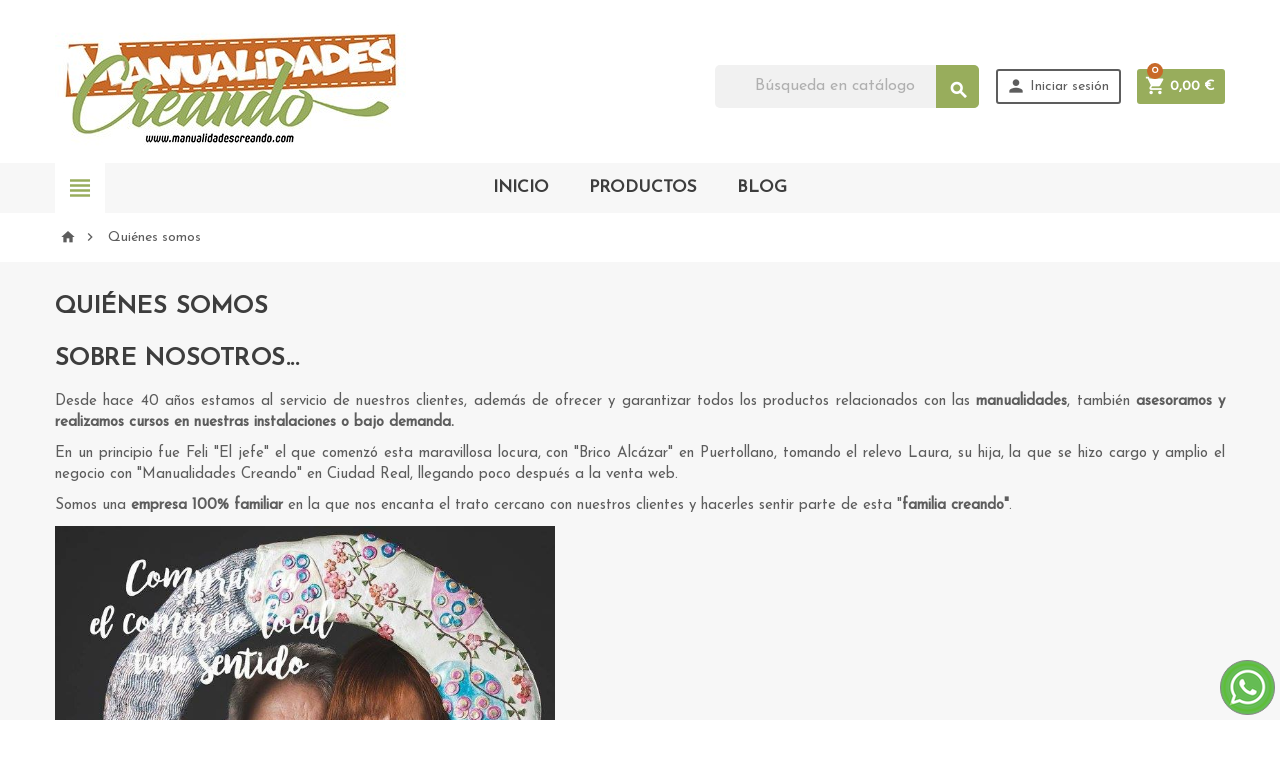

--- FILE ---
content_type: text/html; charset=utf-8
request_url: https://manualidadescreando.com/content/4-quienes-somos
body_size: 22469
content:
<!doctype html>
<html lang="es">
  <head>
    
      
  <meta charset="utf-8">


  <meta http-equiv="x-ua-compatible" content="ie=edge">



  <title>Quiénes somos</title>
  <meta name="description" content="Empresa dedicada al mundo de las manualidades desde hace más de 40 años en la provincia de Ciudad Real">
  <meta name="keywords" content="Quiénes somos">
        <link rel="canonical" href="https://manualidadescreando.com/content/4-quienes-somos">
  


  <meta name="viewport" content="width=device-width, initial-scale=1, shrink-to-fit=no">



  <link rel="icon" type="image/vnd.microsoft.icon" href="https://manualidadescreando.com/img/favicon.ico?1716542173">
  <link rel="shortcut icon" type="image/x-icon" href="https://manualidadescreando.com/img/favicon.ico?1716542173">



    <link rel="stylesheet" href="https://fonts.googleapis.com/icon?family=Material+Icons" type="text/css" media="all">
  <link rel="stylesheet" href="https://manualidadescreando.com/themes/ZOneTheme/assets/cache/theme-474a9f42.css" type="text/css" media="all">




    <script type="text/javascript">
        var etsSeoFo = {"currentController":"cms","conf":{"removeId":false}};
        var prestashop = {"cart":{"products":[],"totals":{"total":{"type":"total","label":"Total","amount":0,"value":"0,00\u00a0\u20ac"},"total_including_tax":{"type":"total","label":"Total (impuestos incl.)","amount":0,"value":"0,00\u00a0\u20ac"},"total_excluding_tax":{"type":"total","label":"Total (impuestos excl.)","amount":0,"value":"0,00\u00a0\u20ac"}},"subtotals":{"products":{"type":"products","label":"Subtotal","amount":0,"value":"0,00\u00a0\u20ac"},"discounts":null,"shipping":{"type":"shipping","label":"Transporte","amount":0,"value":""},"tax":null},"products_count":0,"summary_string":"0 art\u00edculos","vouchers":{"allowed":1,"added":[]},"discounts":[],"minimalPurchase":0,"minimalPurchaseRequired":""},"currency":{"id":1,"name":"Euro","iso_code":"EUR","iso_code_num":"978","sign":"\u20ac"},"customer":{"lastname":null,"firstname":null,"email":null,"birthday":null,"newsletter":null,"newsletter_date_add":null,"optin":null,"website":null,"company":null,"siret":null,"ape":null,"is_logged":false,"gender":{"type":null,"name":null},"addresses":[]},"language":{"name":"Espa\u00f1ol (Spanish)","iso_code":"es","locale":"es-ES","language_code":"es","is_rtl":"0","date_format_lite":"d\/m\/Y","date_format_full":"d\/m\/Y H:i:s","id":1},"page":{"title":"","canonical":null,"meta":{"title":"Qui\u00e9nes somos","description":"Empresa dedicada al mundo de las manualidades desde hace m\u00e1s de 40 a\u00f1os en la provincia de Ciudad Real","keywords":"Qui\u00e9nes somos","robots":"index"},"page_name":"cms","body_classes":{"lang-es":true,"lang-rtl":false,"country-ES":true,"currency-EUR":true,"layout-full-width":true,"page-cms":true,"tax-display-disabled":true,"cms-id-4":true},"admin_notifications":[]},"shop":{"name":"Manualidades Creando S.L.U","logo":"https:\/\/manualidadescreando.com\/img\/manualidades-creando-logo-1621941944.jpg","stores_icon":"https:\/\/manualidadescreando.com\/img\/logo_stores.png","favicon":"https:\/\/manualidadescreando.com\/img\/favicon.ico"},"urls":{"base_url":"https:\/\/manualidadescreando.com\/","current_url":"https:\/\/manualidadescreando.com\/content\/4-quienes-somos","shop_domain_url":"https:\/\/manualidadescreando.com","img_ps_url":"https:\/\/manualidadescreando.com\/img\/","img_cat_url":"https:\/\/manualidadescreando.com\/img\/c\/","img_lang_url":"https:\/\/manualidadescreando.com\/img\/l\/","img_prod_url":"https:\/\/manualidadescreando.com\/img\/p\/","img_manu_url":"https:\/\/manualidadescreando.com\/img\/m\/","img_sup_url":"https:\/\/manualidadescreando.com\/img\/su\/","img_ship_url":"https:\/\/manualidadescreando.com\/img\/s\/","img_store_url":"https:\/\/manualidadescreando.com\/img\/st\/","img_col_url":"https:\/\/manualidadescreando.com\/img\/co\/","img_url":"https:\/\/manualidadescreando.com\/themes\/ZOneTheme\/assets\/img\/","css_url":"https:\/\/manualidadescreando.com\/themes\/ZOneTheme\/assets\/css\/","js_url":"https:\/\/manualidadescreando.com\/themes\/ZOneTheme\/assets\/js\/","pic_url":"https:\/\/manualidadescreando.com\/upload\/","pages":{"address":"https:\/\/manualidadescreando.com\/direccion","addresses":"https:\/\/manualidadescreando.com\/direcciones","authentication":"https:\/\/manualidadescreando.com\/iniciar-sesion","cart":"https:\/\/manualidadescreando.com\/carrito","category":"https:\/\/manualidadescreando.com\/index.php?controller=category","cms":"https:\/\/manualidadescreando.com\/index.php?controller=cms","contact":"https:\/\/manualidadescreando.com\/contactenos","discount":"https:\/\/manualidadescreando.com\/descuento","guest_tracking":"https:\/\/manualidadescreando.com\/seguimiento-pedido-invitado","history":"https:\/\/manualidadescreando.com\/historial-compra","identity":"https:\/\/manualidadescreando.com\/datos-personales","index":"https:\/\/manualidadescreando.com\/","my_account":"https:\/\/manualidadescreando.com\/mi-cuenta","order_confirmation":"https:\/\/manualidadescreando.com\/confirmacion-pedido","order_detail":"https:\/\/manualidadescreando.com\/index.php?controller=order-detail","order_follow":"https:\/\/manualidadescreando.com\/seguimiento-pedido","order":"https:\/\/manualidadescreando.com\/pedido","order_return":"https:\/\/manualidadescreando.com\/index.php?controller=order-return","order_slip":"https:\/\/manualidadescreando.com\/facturas-abono","pagenotfound":"https:\/\/manualidadescreando.com\/pagina-no-encontrada","password":"https:\/\/manualidadescreando.com\/recuperar-contrase\u00f1a","pdf_invoice":"https:\/\/manualidadescreando.com\/index.php?controller=pdf-invoice","pdf_order_return":"https:\/\/manualidadescreando.com\/index.php?controller=pdf-order-return","pdf_order_slip":"https:\/\/manualidadescreando.com\/index.php?controller=pdf-order-slip","prices_drop":"https:\/\/manualidadescreando.com\/productos-rebajados","product":"https:\/\/manualidadescreando.com\/index.php?controller=product","search":"https:\/\/manualidadescreando.com\/busqueda","sitemap":"https:\/\/manualidadescreando.com\/mapa del sitio","stores":"https:\/\/manualidadescreando.com\/tiendas","supplier":"https:\/\/manualidadescreando.com\/proveedor","register":"https:\/\/manualidadescreando.com\/iniciar-sesion?create_account=1","order_login":"https:\/\/manualidadescreando.com\/pedido?login=1"},"alternative_langs":[],"theme_assets":"\/themes\/ZOneTheme\/assets\/","actions":{"logout":"https:\/\/manualidadescreando.com\/?mylogout="},"no_picture_image":{"bySize":{"cart_default":{"url":"https:\/\/manualidadescreando.com\/img\/p\/es-default-cart_default.jpg","width":90,"height":90},"small_default":{"url":"https:\/\/manualidadescreando.com\/img\/p\/es-default-small_default.jpg","width":90,"height":90},"home_default":{"url":"https:\/\/manualidadescreando.com\/img\/p\/es-default-home_default.jpg","width":278,"height":278},"medium_default":{"url":"https:\/\/manualidadescreando.com\/img\/p\/es-default-medium_default.jpg","width":455,"height":455},"large_default":{"url":"https:\/\/manualidadescreando.com\/img\/p\/es-default-large_default.jpg","width":800,"height":800}},"small":{"url":"https:\/\/manualidadescreando.com\/img\/p\/es-default-cart_default.jpg","width":90,"height":90},"medium":{"url":"https:\/\/manualidadescreando.com\/img\/p\/es-default-home_default.jpg","width":278,"height":278},"large":{"url":"https:\/\/manualidadescreando.com\/img\/p\/es-default-large_default.jpg","width":800,"height":800},"legend":""}},"configuration":{"display_taxes_label":false,"display_prices_tax_incl":true,"is_catalog":false,"show_prices":true,"opt_in":{"partner":true},"quantity_discount":{"type":"discount","label":"Descuento unitario"},"voucher_enabled":1,"return_enabled":0},"field_required":{"optin":"El campo optin es requerido."},"breadcrumb":{"links":[{"title":"Inicio","url":"https:\/\/manualidadescreando.com\/"},{"title":"Qui\u00e9nes somos","url":"https:\/\/manualidadescreando.com\/content\/4-quienes-somos"}],"count":2},"link":{"protocol_link":"https:\/\/","protocol_content":"https:\/\/"},"time":1769470569,"static_token":"06bce9f9176a34f400f3eaf77d5fcc96","token":"affdbe433d92908a2564b7dcd933b260","debug":false};
        var psemailsubscription_subscription = "https:\/\/manualidadescreando.com\/module\/ps_emailsubscription\/subscription";
      </script>





  <script>

function comprobarObservaciones(){
    var comprobante = "";
    if ((jQuery)('#onepagecheckoutps').length != 0) {
        comprobante = (jQuery)('[name="message"]');
    } else {
        comprobante = (jQuery)('[name="delivery_message"]');
    }
    if (comprobante.length != 0) {
        limitarObservaciones(comprobante);
    }
}

function limitarObservaciones(comprobante){
    if(comprobante){ // SI EXISTE 
        if ((jQuery)('.originalTextareaInfo').length == 0) {
            var options2 = {
               'maxCharacterSize': 69,
               'originalStyle': 'originalTextareaInfo',
               'warningStyle' : 'warningTextareaInfo',
               'warningNumber': 10,
               'displayFormat': '#input caracteres | #left caracteres restantes | #words palabras'
            };
            comprobante.textareaCount(options2);
        }
    }
}


</script>
<!-- Google Tag Manager -->

<script>(function(w,d,s,l,i){w[l]=w[l]||[];w[l].push({'gtm.start':
new Date().getTime(),event:'gtm.js'});var f=d.getElementsByTagName(s)[0],
j=d.createElement(s),dl=l!='dataLayer'?'&l='+l:'';j.async=true;j.src=
'https://www.googletagmanager.com/gtm.js?id='+i+dl;f.parentNode.insertBefore(j,f);
})(window,document,'script','dataLayer','GTM-TF5Q9VK');</script>

<!-- End Google Tag Manager -->  


          <meta property="og:url" content="https://manualidadescreando.com/content/4-quienes-somos" />
      <meta property="og:title" content="Quiénes somos" />
      <meta property="og:description" content="Empresa dedicada al mundo de las manualidades desde hace más de 40 años en la provincia de Ciudad Real" />
      <meta property="og:image" content="" />
      <meta property="og:type" content="article" />
                      <meta name="twitter:title" content="Quiénes somos">
      <meta name="twitter:description" content="Empresa dedicada al mundo de las manualidades desde hace más de 40 años en la provincia de Ciudad Real">
      <meta name="twitter:image" content="">
      <meta name="twitter:card" content="summary_large_image">
                                                            
  <script type='application/ld+json' class='ets-seo-schema-graph--main'>
    {"@context":"https://schema.org","@graph":[{"@type":"WebSite","@id":"https://manualidadescreando.com/#website","url":"https://manualidadescreando.com/","name":"Manualidades Creando S.L.U","potentialAction":{"@type":"SearchAction","target":"https://manualidadescreando.com/search?s={search_term_string}","query-input":"required name=search_term_string"}},{"@type":"BreadcrumbList","@id":"https://manualidadescreando.com/#breadcrumb","itemListElement":[{"@type":"ListItem","position":1,"item":{"@type":"WebPage","name":"Home","@id":"https://manualidadescreando.com/","url":"https://manualidadescreando.com/"}},{"@type":"ListItem","position":2,"item":{"@type":"WebPage","name":"Beginning","@id":"https://manualidadescreando.com/content/category/1-inicio","url":"https://manualidadescreando.com/content/category/1-inicio"}},{"@type":"ListItem","position":3,"item":{"@type":"WebPage","name":"Qui\u00e9nes somos","@id":"https://manualidadescreando.com/content/4-quienes-somos","url":"https://manualidadescreando.com/content/4-quienes-somos"}}]}]}
</script>
  
    <!-- Google Tag Manager -->
    <script>(function(w,d,s,l,i){w[l]=w[l]||[];w[l].push({'gtm.start':
    new Date().getTime(),event:'gtm.js'});var f=d.getElementsByTagName(s)[0],
    j=d.createElement(s),dl=l!='dataLayer'?'&l='+l:'';j.async=true;j.src=
    'https://www.googletagmanager.com/gtm.js?id='+i+dl;f.parentNode.insertBefore(j,f);
    })(window,document,'script','dataLayer','GTM-P2VD4QDT');</script>
    <!-- End Google Tag Manager -->
    
<link rel="preconnect" href="https://fonts.gstatic.com">
<link href="https://fonts.googleapis.com/css2?family=Josefin+Sans:wght@300;400&display=swap" rel="stylesheet">
<style type="text/css">a, .btn-outline-primary, .btn-outline-primary.disabled, .btn-outline-primary:disabled, .btn-link, .page-link, .products-selection .total-products p, .products-selection .products-sort-order .product-display .display-select .selected, #header .left-nav-icon, #footer .footer-about-us .fa, #footer .footer-about-us .material-icons, .feature .material-icons, .feature .fa, .feature2 a:hover {color: #98ad5c} .btn-primary, .btn-primary.disabled, .btn-primary:disabled, .btn-outline-primary:hover, .btn-outline-primary:active, .btn-outline-primary.active, .show > .btn-outline-primary.dropdown-toggle, .btn.btn-primary, .btn.btn-primary.disabled:hover, .btn.btn-primary.disabled:focus, .btn.btn-primary.disabled.focus, .btn.btn-primary:disabled:hover, .btn.btn-primary:disabled:focus, .btn.btn-primary:disabled.focus, .pagination .page-list .current a, .add-to-cart, .add-to-cart.disabled:hover, .add-to-cart.disabled:focus, .add-to-cart.disabled.focus, .add-to-cart:disabled:hover, .add-to-cart:disabled:focus, .add-to-cart:disabled.focus, .sidebar-currency .currency-list .current .dropdown-item, .sidebar-language .language-list .current .dropdown-item, .pace .pace-progress, .pace-bounce .pace-activity, #header .mobile-left-nav-trigger .left-nav-icon, #header .mobile-left-nav-trigger .left-nav-icon.disabled:hover, #header .mobile-left-nav-trigger .left-nav-icon.disabled:focus, #header .mobile-left-nav-trigger .left-nav-icon.disabled.focus, #header .mobile-left-nav-trigger .left-nav-icon:disabled:hover, #header .mobile-left-nav-trigger .left-nav-icon:disabled:focus, #header .mobile-left-nav-trigger .left-nav-icon:disabled.focus, .banner3:hover {background-color: #98ad5c} .btn-primary, .btn-primary.disabled, .btn-primary:disabled, .btn-outline-primary, .btn-outline-primary:hover, .btn-outline-primary:active, .btn-outline-primary.active, .show > .btn-outline-primary.dropdown-toggle, .card-outline-primary {border-color: #98ad5c} .pace .pace-progress-inner {box-shadow: 0 0 10px #98ad5c} .pace .pace-activity {border-top-color: #98ad5c} .pace .pace-activity {border-left-color: #98ad5c} .btn-primary:hover, .btn-primary:active, .btn-primary.active, .show > .btn-primary.dropdown-toggle, .btn.btn-primary:hover, .btn.btn-primary:focus, .btn.btn-primary.focus, .btn.btn-primary:active, .btn.btn-primary.active, .add-to-cart:hover, .add-to-cart:focus, .add-to-cart.focus, .add-to-cart:active, .add-to-cart.active, #header .mobile-left-nav-trigger .left-nav-icon:hover, #header .mobile-left-nav-trigger .left-nav-icon:focus, #header .mobile-left-nav-trigger .left-nav-icon.focus, #header .mobile-left-nav-trigger .left-nav-icon:active, #header .mobile-left-nav-trigger .left-nav-icon.active {background-color: #7c8e48} a:focus, a:hover, .btn-link:focus, .btn-link:hover, .page-link:focus, .page-link:hover, .btn-teriary:hover, .btn.btn-teriary:hover, .ui-autocomplete.ui-menu .ui-menu-item .ui-state-focus, .ui-autocomplete.ui-menu .ui-menu-item .ui-state-hover, .dropdown .expand-more:hover, .dropdown a.expand-more:hover, .dropdown-item:hover, .dropdown-item:focus, section.checkout-step .step-number, .page-my-account #content .links a:hover, .active-filters .filter-block .material-icons, .product-price, .price-total, .product-name a:hover, a.product-name:hover, .product-list .product-miniature .grid-hover .grid-hover-btn a, .main-product-details .product-cover .layer .zoom-in, #product-modal .arrows, .block-reassurance img, .st-menu-close:hover, .anav-top .amenu-link > sup, .theme-default .nivo-directionNav a, .theme-default .nivo-directionNav a:hover, #header .left-nav-icon:hover, .feature a:hover, .feature2 .material-icons, .feature2 .fa {color: #c86929} .aone-tabs .nav-tabs .separator:after, .aone-tabs .nav-tabs .separator:before {border-right-color: #c86929} .aone-tabs .nav-tabs .separator:after, .aone-tabs .nav-tabs .separator:before {border-left-color: #c86929} .custom-checkbox input[type="checkbox"] + span.color .check-circle, .custom-checkbox input[type="radio"] + span.color .check-circle, .custom-radio input[type="checkbox"] + span.color .check-circle, .custom-radio input[type="radio"] + span.color .check-circle, .custom-checkbox input[type="checkbox"]:hover + span, .custom-checkbox input[type="radio"]:hover + span, .custom-radio input[type="checkbox"]:hover + span, .custom-radio input[type="radio"]:hover + span, .custom-checkbox input[type="checkbox"]:checked + span, .custom-checkbox input[type="radio"]:checked + span, .custom-radio input[type="checkbox"]:checked + span, .custom-radio input[type="radio"]:checked + span, .category-tree > ul > li > a:hover:before, .main-product-details .product-images li.thumb-container .thumb.selected, #product-modal .product-images img.selected, .anav-top .category-item li a:hover:before, .aone-slideshow .nivo-controlNav a.active, .banner2 a:before {border-color: #c86929} .custom-checkbox input[type="checkbox"]:checked + span, .custom-checkbox input[type="radio"]:checked + span, .custom-radio input[type="checkbox"]:checked + span, .custom-radio input[type="radio"]:checked + span, .modal-header .close:hover, .category-tree > ul > li > a:hover:before, .discount-percentage, .discount-amount, .product-flags .product-flag.discount span, .product-flags .product-flag.on-sale span, .add-to-cart.added:after, .main-product-details .scroll-box-arrows .left, .main-product-details .scroll-box-arrows .right, .cart-preview .cart-header .cart-products-count, .slick-prev, .slick-next, .anav-top .amenu-link > sup, .anav-top .category-item li a:hover:before, .aone-slideshow .nivo-controlNav a, .aone-popupnewsletter button.close, #header .sticky-icon-cart .cart-products-count, #footer .scroll-to-top-button a {background-color: #c86929} section.checkout-step .address-item.selected {border-color: #c86929} .product-flags .product-flag span {background-color: #c86929} body, .view-all-link, .product-name {font-family: Josefin Sans} h1, h2, h3, h4, h5, h6, .h1, .h2, .h3, .h4, .h5, .h6, .title-block, .column-title, .typo .column-title, .page-heading, .page-subheading, .nav-item .nav-link, .anav-top .amenu-link {font-family: Josefin Sans} body {font-size: 15px} </style>

<style type="text/css">.product-container  {
  height: 100%;
}  

.featured-products {display: none;}

.product-name {height: 100px; display: flex; justify-content:center; align-items: center;}

.second-block-wrapper {display: flex; flex-direction: column; align-items: center;}

.product-list .grid .product-miniature .second-block .second-block-wrapper .buttons-sections {
    margin-left: 0;
}

.buttons-sections{width: 100%; margin-top: 10px;}

.grid-buy-button {width: 100%;}

.btn {width:100%;}

.btn.btn-secondary{background-color: #c86929;}
.btn.btn-secondary:hover{background-color: orange;}
.view-all-link {padding-left: 0;}

.product-name {font-size: 1rem;}

.form-control:focus {background-color: #FAD7A0; transition: all 0.5s ease-out; font-family: "Josefin Sans";}

.form-control {font-family: "Josefin Sans"; font-size: 16px; padding: 5px;}

.imagenesSociales {display: flex; justify-content: center;}

.tiendaF img {border-radius: 3px;  margin-bottom: 5%;}

.imagenesSociales img {border-radius: 3px;}

.imagenesSociales img:hover {border-radius: 100px; transition: all 0.5s ease-out; }

.pCenter{text-align: center;}

.myShop {display: flex; flex-flow: column wrap; align-items: center;}

.column-title {text-align: center;}

.footer-right .block-newsletter .form-control:focus {background-color: #FAD7A0; transition: all 0.5s ease-out; font-family: "Josefin Sans";}

.fwidget iframe{border-radius: 10px; margin-top: 5%;}
.fwidget {display: flex; justify-content: center;}


.left-side .logo{display: flex; width: 170px; height:170px; align-items: center; background-color: white;}

.ubicacion {display: flex; justify-content: center;}
.ubicacion iframe {box-shadow: 2px 2px 2px 1px rgba(0, 0, 0, 0.5); border-radius: 10px; margin-bottom: 5%;}

.fotosubi {display: flex; justify-content: space-around;}
.fotosubi img {width: 400px; height: 340px; border-radius: 5px; box-shadow: 0.5em 0.5em 0.5em olive;}

@media (max-width: 1366px) {
  .fwidget iframe{width: 250px; height: 725px}
}

@media (max-width: 600px) {
  .fotosubi {flex-flow: column wrap; align-items: center;}
}

.ytAll {display: flex; justify-content: space-between; margin-bottom: 5%;}
.yt {display: flex; flex-flow: column wrap; align-items: center; margin-left: 5%; margin-right: 5%;}
.yt h4{ text-align: center;}
.yt iframe {border-radius: 5px; box-shadow: 0.5em 0.5em 0.5em olive; width: 500px;}
.yt iframe:hover {transition: all 0.5s ease-out; box-shadow: 0.5em 0.5em 0.5em #c9672f;}

.ladrillos {display: flex; justify-content: center;}
.feature2 img {margin-bottom: 3%; width: 50px; height: 50px;}

.pages {display: flex; justify-content: space-around;}
.oneObject {display:flex; justify-content: center;}</style>
<script type="text/javascript">
						var NewsletterPro_Ready = ({
	init: function() {
		this.callbacks = [];
		return this;
	},

	load: function(callback) {
		this.callbacks.push(callback);
	},

	dispatch: function(box) {
		for (var i = 0; i < this.callbacks.length; i++) {
			this.callbacks[i](box);
		}
	}

}.init());
						var NewsletterPro_Data = JSON.parse('\{\"ajax_url\"\:\"\\\/modules\\\/newsletterpro\\\/ajax\\\/ajax_newsletterpro_front\.php\"\,\"isPS17\"\:true\}');

						// script alias, for the websites that have cache, this variables are not required, they can be deleted
						var NPRO_AJAX_URL = NewsletterPro_Data.ajax_url;
					</script>



    
  </head>

  <body id="cms" class="lang-es country-es currency-eur layout-full-width page-cms tax-display-disabled cms-id-4 st-wrapper     ">

    
      <!-- Google Tag Manager (noscript) -->

<noscript><iframe src="https://www.googletagmanager.com/ns.html?id=GTM-TF5Q9VK" 
height="0" width="0" style="display:none;visibility:hidden"></iframe></noscript>

<!-- End Google Tag Manager (noscript) -->
  
  <!-- Google Tag Manager (noscript) -->
  <noscript><iframe src="https://www.googletagmanager.com/ns.html?id=GTM-P2VD4QDT"
  height="0" width="0" style="display:none;visibility:hidden"></iframe></noscript>
  <!-- End Google Tag Manager (noscript) -->
  

    

    <div class="st-menu st-effect-left js-sidebar-navigation-enabled">
  <div class="st-menu-close d-flex"><i class="material-icons">&#xE5CD;</i></div>
  <div class="st-menu-title">
    <h4>Menú</h4>
  </div>
  <div id="js-search-sidebar" class="sidebar-search js-hidden"></div>
  <div id="js-menu-sidebar" class="sidebar-menu">
    <div class="sidebar-categories">
  <div class="category-tree sidebar-category-tree js-sidebar-categories">
  <ul>
      <li class="sb-m4">
      <a href="https://manualidadescreando.com/4-pinturas-manualidades-home-decor" title="Pinturas">Pinturas</a>

              
<div class="collapse-icons js-collapse-trigger">
  <i class="material-icons add">&#xE145;</i>
  <i class="material-icons remove">&#xE15B;</i>
</div>
<div class="category-sub-menu js-sub-categories">
<ul>
    <li class="sb-m433">
    <a href="https://manualidadescreando.com/433-pinturas-cadence" title="Pinturas CADENCE">Pinturas CADENCE</a>
          
<div class="collapse-icons js-collapse-trigger">
  <i class="material-icons add">&#xE145;</i>
  <i class="material-icons remove">&#xE15B;</i>
</div>
<div class="category-sub-menu js-sub-categories">
<ul>
    <li class="sb-m503">
    <a href="https://manualidadescreando.com/503-multisuperficie-hybrid" title="Multisuperficie Hybrid">Multisuperficie Hybrid</a>
      </li>
    <li class="sb-m577">
    <a href="https://manualidadescreando.com/577-pasta-flexible-cadence" title="Pasta Flexible Cadence">Pasta Flexible Cadence</a>
      </li>
    <li class="sb-m704">
    <a href="https://manualidadescreando.com/704-transparent-spider-crackle" title="Transparent Spider Crackle">Transparent Spider Crackle</a>
      </li>
    <li class="sb-m211">
    <a href="https://manualidadescreando.com/211-manualidadescreando-artesaniasmontejo-cadence-efecto-forsting-escarcha-congelado" title="Gel Hielo Frosting">Gel Hielo Frosting</a>
      </li>
    <li class="sb-m703">
    <a href="https://manualidadescreando.com/703-colour-on-varnish" title="COLOUR ON VARNISH">COLOUR ON VARNISH</a>
      </li>
    <li class="sb-m572">
    <a href="https://manualidadescreando.com/572-vintage-legend-cadence" title="Vintage Legend Cadence">Vintage Legend Cadence</a>
      </li>
    <li class="sb-m444">
    <a href="https://manualidadescreando.com/444-pinturas-cadence-auxiliares" title="Auxiliares y Pinturas Especiales Cadence">Auxiliares y Pinturas Especiales Cadence</a>
      </li>
    <li class="sb-m624">
    <a href="https://manualidadescreando.com/624-pintura-acrilica-premium-cadence-artesanias-montejo-manualidades-creando" title="Pintura Acrílica Premium Cadence">Pintura Acrílica Premium Cadence</a>
      </li>
    <li class="sb-m494">
    <a href="https://manualidadescreando.com/494-polvo-de-hadas-y-brillantina-manualidades" title="Polvo de hadas y brillantina">Polvo de hadas y brillantina</a>
      </li>
    <li class="sb-m434">
    <a href="https://manualidadescreando.com/434-pinturas-cadence-metallic" title="Pintura Metalizada Dora Cadence">Pintura Metalizada Dora Cadence</a>
      </li>
    <li class="sb-m445">
    <a href="https://manualidadescreando.com/445-dora-textil-cadence" title="Dora Textil Cadence">Dora Textil Cadence</a>
      </li>
    <li class="sb-m482">
    <a href="https://manualidadescreando.com/482-pintura-vitral-cadence-manualidadescreando-artesaniasmontejo" title="Pintura Vitral">Pintura Vitral</a>
      </li>
    <li class="sb-m208">
    <a href="https://manualidadescreando.com/208-manualidades-creando-artesanias-montejo-dora-hybrid-cadence" title="Dora Hybrid">Dora Hybrid</a>
      </li>
    <li class="sb-m447">
    <a href="https://manualidadescreando.com/447-pasta-relieve-dora-cadence" title="Dora Relief Paste Cadence">Dora Relief Paste Cadence</a>
      </li>
    <li class="sb-m551">
    <a href="https://manualidadescreando.com/551-very-chalky-cadence" title="Very Chalky">Very Chalky</a>
      </li>
    <li class="sb-m448">
    <a href="https://manualidadescreando.com/448-cadence-metalicos-crema" title="Metálicos en Crema Cadence">Metálicos en Crema Cadence</a>
      </li>
    <li class="sb-m475">
    <a href="https://manualidadescreando.com/475-very-chalky-cadence" title="Very Chalky Glass Cadence">Very Chalky Glass Cadence</a>
      </li>
    <li class="sb-m446">
    <a href="https://manualidadescreando.com/446-pasta-disstress-cadence" title="Disstress Paste Cadence">Disstress Paste Cadence</a>
      </li>
    <li class="sb-m449">
    <a href="https://manualidadescreando.com/449-mix-media-spray-cadence" title="Mix Media Ink Spray Cadence">Mix Media Ink Spray Cadence</a>
      </li>
    <li class="sb-m474">
    <a href="https://manualidadescreando.com/474-patina-antique-powder-cadence" title="Antique Powder Cadence">Antique Powder Cadence</a>
      </li>
    <li class="sb-m451">
    <a href="https://manualidadescreando.com/451-patina-rustica-cadence" title="Patina Rustica Cadence">Patina Rustica Cadence</a>
      </li>
    <li class="sb-m614">
    <a href="https://manualidadescreando.com/614-antiquing-paint-cadence" title="Antiquing Paint">Antiquing Paint</a>
      </li>
    <li class="sb-m452">
    <a href="https://manualidadescreando.com/452-pintura-luminosa-cadence" title="Pintura Luminosa Cadence">Pintura Luminosa Cadence</a>
      </li>
    <li class="sb-m476">
    <a href="https://manualidadescreando.com/476-cadence-marble-effect" title="Efecto Marmol Cadence">Efecto Marmol Cadence</a>
      </li>
    <li class="sb-m552">
    <a href="https://manualidadescreando.com/552-pasta-relieve-beton-zeugma" title="Pasta Relieve Beton &amp; Zeugma">Pasta Relieve Beton &amp; Zeugma</a>
      </li>
    <li class="sb-m473">
    <a href="https://manualidadescreando.com/473-gilding-tilsen-cadence-artesanias-montejo" title="Gilding Tilsen CADENCE">Gilding Tilsen CADENCE</a>
      </li>
    <li class="sb-m593">
    <a href="https://manualidadescreando.com/593-pasta-shabby-chic" title="Pasta Shabby Chic">Pasta Shabby Chic</a>
      </li>
    <li class="sb-m641">
    <a href="https://manualidadescreando.com/641-hybrid-glitter" title="Hybrid GLITTER">Hybrid GLITTER</a>
      </li>
    <li class="sb-m575">
    <a href="https://manualidadescreando.com/575-pintura-textil-mate-cadence-style-matt" title="Pintura Textil Mate">Pintura Textil Mate</a>
      </li>
    <li class="sb-m570">
    <a href="https://manualidadescreando.com/570-pasta-textil-fashion-cadence" title="Pasta Textil FASHION">Pasta Textil FASHION</a>
      </li>
    <li class="sb-m480">
    <a href="https://manualidadescreando.com/480-pintura-perla-cadence" title="Coloured Pearls Cadence">Coloured Pearls Cadence</a>
      </li>
    <li class="sb-m657">
    <a href="https://manualidadescreando.com/657-pintura-laca-lacquered-cadence-250-ml" title="Pintura Laca LACQUERED CADENCE 250 ml">Pintura Laca LACQUERED CADENCE 250 ml</a>
      </li>
    <li class="sb-m504">
    <a href="https://manualidadescreando.com/504-pasta-relieve-textil-cadence" title="Pasta Relieve Textil Cadence">Pasta Relieve Textil Cadence</a>
      </li>
    <li class="sb-m435">
    <a href="https://manualidadescreando.com/435-pinturas-vela-cadence-candle-colours-opaca-metalizada" title="Pintura Velas Metalizadas y Candle Colours Opaca CADENCE">Pintura Velas Metalizadas y Candle Colours Opaca CADENCE</a>
      </li>
    <li class="sb-m571">
    <a href="https://manualidadescreando.com/571-pintura-pizarra-cadence-chalk-board-paint" title="Pintura Pizarra">Pintura Pizarra</a>
      </li>
    <li class="sb-m613">
    <a href="https://manualidadescreando.com/613-contorno-cristal-glass-cadence" title="Contorno Cristal">Contorno Cristal</a>
      </li>
    <li class="sb-m615">
    <a href="https://manualidadescreando.com/615-velvet-powder" title="Velvet Powder">Velvet Powder</a>
      </li>
    <li class="sb-m639">
    <a href="https://manualidadescreando.com/639-dora-glass-cristal-y-porcelana-cadence-artesaniasmontejo" title="Dora Glass Cristal y Porcelana">Dora Glass Cristal y Porcelana</a>
      </li>
    <li class="sb-m640">
    <a href="https://manualidadescreando.com/640-glow-in-the-dark" title="GLOW IN THE DARK">GLOW IN THE DARK</a>
      </li>
    <li class="sb-m643">
    <a href="https://manualidadescreando.com/643-ebru-cadence" title="Ebru CADENCE">Ebru CADENCE</a>
      </li>
    <li class="sb-m645">
    <a href="https://manualidadescreando.com/645-set-pinturas-cadence-infantil" title="Set Pinturas Cadence ">Set Pinturas Cadence </a>
      </li>
    <li class="sb-m210">
    <a href="https://manualidadescreando.com/210-moldes-silicona-cadence" title="Moldes Silicona">Moldes Silicona</a>
      </li>
    <li class="sb-m477">
    <a href="https://manualidadescreando.com/477-pintura-spray-textil-cadence" title="Spray Textil Your Fashion Cadence">Spray Textil Your Fashion Cadence</a>
      </li>
    <li class="sb-m658">
    <a href="https://manualidadescreando.com/658-cadence-sculpture" title="Sculpture">Sculpture</a>
      </li>
    <li class="sb-m660">
    <a href="https://manualidadescreando.com/660-pasta-diamond" title="Pasta DIAMOND">Pasta DIAMOND</a>
      </li>
    <li class="sb-m664">
    <a href="https://manualidadescreando.com/664-pintura-spray-cadence" title="Pintura Spray">Pintura Spray</a>
      </li>
    <li class="sb-m665">
    <a href="https://manualidadescreando.com/665-stucco-cemento" title="Stucco">Stucco</a>
      </li>
    <li class="sb-m668">
    <a href="https://manualidadescreando.com/668-vitral-opaca-cadence-gloss" title="Vitral Opaca Cadence Gloss">Vitral Opaca Cadence Gloss</a>
      </li>
    <li class="sb-m669">
    <a href="https://manualidadescreando.com/669-style-matt-enamel-porcelana-y-cristal" title="Style Matt ENAMEL Porcelana y Cristal">Style Matt ENAMEL Porcelana y Cristal</a>
      </li>
    <li class="sb-m670">
    <a href="https://manualidadescreando.com/670-cosmos-pintura-cadence" title="Cosmos">Cosmos</a>
      </li>
    <li class="sb-m672">
    <a href="https://manualidadescreando.com/672-ambiante-resistente-agua-cadence" title="AMBIANTE WATTER RESIST">AMBIANTE WATTER RESIST</a>
      </li>
    <li class="sb-m678">
    <a href="https://manualidadescreando.com/678-craquelador-textil-cadence" title="CRAQUELADOR TEXTIL">CRAQUELADOR TEXTIL</a>
      </li>
    <li class="sb-m682">
    <a href="https://manualidadescreando.com/682-vogue" title="Vogue">Vogue</a>
      </li>
    <li class="sb-m685">
    <a href="https://manualidadescreando.com/685-cadence-connoisseur" title="Cadence CONNOISSEUR">Cadence CONNOISSEUR</a>
          
<div class="collapse-icons js-collapse-trigger">
  <i class="material-icons add">&#xE145;</i>
  <i class="material-icons remove">&#xE15B;</i>
</div>
<div class="category-sub-menu js-sub-categories">
<ul>
    <li class="sb-m687">
    <a href="https://manualidadescreando.com/687-proart-heavy-body-acrylic" title="ProArt Heavy Body Acrylic">ProArt Heavy Body Acrylic</a>
      </li>
    <li class="sb-m688">
    <a href="https://manualidadescreando.com/688-proart-metallic-iridescent" title="ProArt METALLIC IRIDESCENT">ProArt METALLIC IRIDESCENT</a>
      </li>
    <li class="sb-m689">
    <a href="https://manualidadescreando.com/689-proart-metallic-interference" title="ProArt METALLIC INTERFERENCE">ProArt METALLIC INTERFERENCE</a>
      </li>
    <li class="sb-m690">
    <a href="https://manualidadescreando.com/690-proart-metallic-ultra-shine" title="ProArt METALLIC ULTRA SHINE">ProArt METALLIC ULTRA SHINE</a>
      </li>
    <li class="sb-m692">
    <a href="https://manualidadescreando.com/692-gel-impasto-cadence-connoisseur-pinceles" title="Gel IMPASTO Cadence Connoisseur">Gel IMPASTO Cadence Connoisseur</a>
      </li>
    <li class="sb-m693">
    <a href="https://manualidadescreando.com/693-mediums-cadence-connoisseur-pinceles" title="Mediums CONNOISSEUR">Mediums CONNOISSEUR</a>
      </li>
  </ul>
</div>


      </li>
    <li class="sb-m699">
    <a href="https://manualidadescreando.com/699-spider-web" title="Spider WEB">Spider WEB</a>
      </li>
    <li class="sb-m700">
    <a href="https://manualidadescreando.com/700-color-mist" title="Color Mist">Color Mist</a>
      </li>
    <li class="sb-m702">
    <a href="https://manualidadescreando.com/702-glass-transparent-relief-paste" title="GLASS TRANSPARENT RELIEF PASTE">GLASS TRANSPARENT RELIEF PASTE</a>
      </li>
    <li class="sb-m705">
    <a href="https://manualidadescreando.com/705-safestep-sock-stopper" title="SafeStep Sock-Stopper">SafeStep Sock-Stopper</a>
      </li>
    <li class="sb-m729">
    <a href="https://manualidadescreando.com/729-matt-metallic-paint-cadence" title="MATT METALLIC PAINT CADENCE">MATT METALLIC PAINT CADENCE</a>
      </li>
    <li class="sb-m730">
    <a href="https://manualidadescreando.com/730-matte-metallic-paste-cadence" title="MATTE METALLIC PASTA CADENCE">MATTE METALLIC PASTA CADENCE</a>
      </li>
    <li class="sb-m733">
    <a href="https://manualidadescreando.com/733-icy-flower-glass-effect" title="Icy Flower Glass Effect">Icy Flower Glass Effect</a>
      </li>
  </ul>
</div>


      </li>
    <li class="sb-m170">
    <a href="https://manualidadescreando.com/170-acrilico-manualidades" title="Acrilico">Acrilico</a>
          
<div class="collapse-icons js-collapse-trigger">
  <i class="material-icons add">&#xE145;</i>
  <i class="material-icons remove">&#xE15B;</i>
</div>
<div class="category-sub-menu js-sub-categories">
<ul>
    <li class="sb-m594">
    <a href="https://manualidadescreando.com/594-pintura-acrilico-kyd-kashaky-dex" title="Acrilico KYD">Acrilico KYD</a>
      </li>
    <li class="sb-m205">
    <a href="https://manualidadescreando.com/205-acrilicos-colores-mir" title="MIR">MIR</a>
      </li>
    <li class="sb-m432">
    <a href="https://manualidadescreando.com/432-pintura-de-leche" title="MILK PAINT">MILK PAINT</a>
      </li>
  </ul>
</div>


      </li>
    <li class="sb-m182">
    <a href="https://manualidadescreando.com/182-pintura-tela-textil-manualidades" title="Tela">Tela</a>
          
<div class="collapse-icons js-collapse-trigger">
  <i class="material-icons add">&#xE145;</i>
  <i class="material-icons remove">&#xE15B;</i>
</div>
<div class="category-sub-menu js-sub-categories">
<ul>
    <li class="sb-m191">
    <a href="https://manualidadescreando.com/191-tela-pintura-acrilex" title="Acrilex">Acrilex</a>
          
<div class="collapse-icons js-collapse-trigger">
  <i class="material-icons add">&#xE145;</i>
  <i class="material-icons remove">&#xE15B;</i>
</div>
<div class="category-sub-menu js-sub-categories">
<ul>
    <li class="sb-m392">
    <a href="https://manualidadescreando.com/392-pintura-dimensional-acrilex" title="3D Acrilex">3D Acrilex</a>
      </li>
  </ul>
</div>


      </li>
  </ul>
</div>


      </li>
    <li class="sb-m197">
    <a href="https://manualidadescreando.com/197-pinturas-efecto-tiza-chalky" title="Efecto Tiza Chalky">Efecto Tiza Chalky</a>
          
<div class="collapse-icons js-collapse-trigger">
  <i class="material-icons add">&#xE145;</i>
  <i class="material-icons remove">&#xE15B;</i>
</div>
<div class="category-sub-menu js-sub-categories">
<ul>
    <li class="sb-m596">
    <a href="https://manualidadescreando.com/596-kyd-chalky" title="Chalky KyD Select">Chalky KyD Select</a>
      </li>
    <li class="sb-m198">
    <a href="https://manualidadescreando.com/198-tiza-chalky-colony-paint" title="Colony Paint">Colony Paint</a>
      </li>
    <li class="sb-m578">
    <a href="https://manualidadescreando.com/578-pintura-plus-chalk-spray-tiza" title="Pinty Plus Chalk">Pinty Plus Chalk</a>
      </li>
  </ul>
</div>


      </li>
    <li class="sb-m618">
    <a href="https://manualidadescreando.com/618-pinturas-stamperia" title="Stamperia">Stamperia</a>
      </li>
    <li class="sb-m201">
    <a href="https://manualidadescreando.com/201-barniz-manualidades-auxiliares" title="Barnices y Auxiliares">Barnices y Auxiliares</a>
      </li>
    <li class="sb-m212">
    <a href="https://manualidadescreando.com/212-metalico-oro-liquido-manualidades-kokolo" title="Metalicos">Metalicos</a>
      </li>
    <li class="sb-m216">
    <a href="https://manualidadescreando.com/216-pigmentos-manualidades-pinturas-polvo" title="Pigmentos en Polvo">Pigmentos en Polvo</a>
      </li>
    <li class="sb-m220">
    <a href="https://manualidadescreando.com/220-pasta-texturas-relieve-manualidades" title="Pastas Texturas">Pastas Texturas</a>
      </li>
    <li class="sb-m228">
    <a href="https://manualidadescreando.com/228-vidrio-cristal-pinturas" title="Vidrio Cristal">Vidrio Cristal</a>
      </li>
    <li class="sb-m175">
    <a href="https://manualidadescreando.com/175-esmalte-manualidades" title="Esmaltes">Esmaltes</a>
      </li>
    <li class="sb-m177">
    <a href="https://manualidadescreando.com/177-oleos-bellas-artes-manualidades" title="Oleos">Oleos</a>
      </li>
    <li class="sb-m192">
    <a href="https://manualidadescreando.com/192-tinte-madera-manualidades" title="Tintes">Tintes</a>
      </li>
    <li class="sb-m180">
    <a href="https://manualidadescreando.com/180-rotuladores-manualidades" title="Rotuladores">Rotuladores</a>
          
<div class="collapse-icons js-collapse-trigger">
  <i class="material-icons add">&#xE145;</i>
  <i class="material-icons remove">&#xE15B;</i>
</div>
<div class="category-sub-menu js-sub-categories">
<ul>
    <li class="sb-m557">
    <a href="https://manualidadescreando.com/557-kuretake" title="Kuretake">Kuretake</a>
          
<div class="collapse-icons js-collapse-trigger">
  <i class="material-icons add">&#xE145;</i>
  <i class="material-icons remove">&#xE15B;</i>
</div>
<div class="category-sub-menu js-sub-categories">
<ul>
    <li class="sb-m559">
    <a href="https://manualidadescreando.com/559-rotulador-kuretake-fudebiyori-zig-lettering" title="Rotulador Fudebiyori Zig">Rotulador Fudebiyori Zig</a>
      </li>
    <li class="sb-m573">
    <a href="https://manualidadescreando.com/573-rotulador-textil-fabricolor-twin-kuretake" title="Rotulador Textil Fabricolor Twin">Rotulador Textil Fabricolor Twin</a>
      </li>
    <li class="sb-m574">
    <a href="https://manualidadescreando.com/574-rotulador-textil-fabricolor-kuretake" title="Rotulador Textil FabriColor">Rotulador Textil FabriColor</a>
      </li>
  </ul>
</div>


      </li>
    <li class="sb-m181">
    <a href="https://manualidadescreando.com/181-rotulador-identi-pen" title="Identi Pen">Identi Pen</a>
      </li>
    <li class="sb-m418">
    <a href="https://manualidadescreando.com/418-rotulador-ceramica" title="Rotulador Ceramica">Rotulador Ceramica</a>
      </li>
  </ul>
</div>


      </li>
  </ul>
</div>


          </li>
      <li class="sb-m5">
      <a href="https://manualidadescreando.com/5-resina-manualidades" title="Resina">Resina</a>

              
<div class="collapse-icons js-collapse-trigger">
  <i class="material-icons add">&#xE145;</i>
  <i class="material-icons remove">&#xE15B;</i>
</div>
<div class="category-sub-menu js-sub-categories">
<ul>
    <li class="sb-m112">
    <a href="https://manualidadescreando.com/112-resina-cuadros" title="Cuadros">Cuadros</a>
      </li>
    <li class="sb-m113">
    <a href="https://manualidadescreando.com/113-resina-figuras" title="Figuras">Figuras</a>
      </li>
    <li class="sb-m114">
    <a href="https://manualidadescreando.com/114-resina-guirnaldas-copetes" title="Guirnaldas Copetes">Guirnaldas Copetes</a>
      </li>
    <li class="sb-m115">
    <a href="https://manualidadescreando.com/115-marcos-de-resina" title="Marcos Portafotos">Marcos Portafotos</a>
      </li>
    <li class="sb-m117">
    <a href="https://manualidadescreando.com/117-mensulas-poliuretano" title="Mensulas">Mensulas</a>
      </li>
    <li class="sb-m118">
    <a href="https://manualidadescreando.com/118-resina-perchas" title="Perchas">Perchas</a>
      </li>
    <li class="sb-m119">
    <a href="https://manualidadescreando.com/119-resina-relojes" title="Relojes">Relojes</a>
      </li>
    <li class="sb-m116">
    <a href="https://manualidadescreando.com/116-elementos-decorativos-montejo-cadence" title="Elementos Decorativos">Elementos Decorativos</a>
      </li>
    <li class="sb-m121">
    <a href="https://manualidadescreando.com/121-resina-abaniquera" title="Varios Resina">Varios Resina</a>
      </li>
    <li class="sb-m122">
    <a href="https://manualidadescreando.com/122-resina-vintage" title="Vintage">Vintage</a>
      </li>
    <li class="sb-m123">
    <a href="https://manualidadescreando.com/123-resina-infantil" title="Infantil">Infantil</a>
      </li>
    <li class="sb-m124">
    <a href="https://manualidadescreando.com/124-resina-soportes" title="Soportes">Soportes</a>
      </li>
    <li class="sb-m111">
    <a href="https://manualidadescreando.com/111-resina-apliques-restauracion" title="Apliques">Apliques</a>
      </li>
    <li class="sb-m548">
    <a href="https://manualidadescreando.com/548-religioso" title="Religioso">Religioso</a>
      </li>
  </ul>
</div>


          </li>
      <li class="sb-m606">
      <a href="https://manualidadescreando.com/606-scrapbooking-y-decoupage" title="Scrapbooking y Decoupage">Scrapbooking y Decoupage</a>

              
<div class="collapse-icons js-collapse-trigger">
  <i class="material-icons add">&#xE145;</i>
  <i class="material-icons remove">&#xE15B;</i>
</div>
<div class="category-sub-menu js-sub-categories">
<ul>
    <li class="sb-m265">
    <a href="https://manualidadescreando.com/265-scrap-coleccion" title="Papeles y Colecciones">Papeles y Colecciones</a>
          
<div class="collapse-icons js-collapse-trigger">
  <i class="material-icons add">&#xE145;</i>
  <i class="material-icons remove">&#xE15B;</i>
</div>
<div class="category-sub-menu js-sub-categories">
<ul>
    <li class="sb-m620">
    <a href="https://manualidadescreando.com/620-ciao-bella-scrap-scrapbooking-colecciones" title="Ciao Bella">Ciao Bella</a>
          
<div class="collapse-icons js-collapse-trigger">
  <i class="material-icons add">&#xE145;</i>
  <i class="material-icons remove">&#xE15B;</i>
</div>
<div class="category-sub-menu js-sub-categories">
<ul>
    <li class="sb-m651">
    <a href="https://manualidadescreando.com/651-plantilla-stencils-art-ciao-bella" title="Stencils Art Ciao Bella">Stencils Art Ciao Bella</a>
      </li>
    <li class="sb-m656">
    <a href="https://manualidadescreando.com/656-paper-sheet-ciao-bella" title="Paper Sheet Ciao bella">Paper Sheet Ciao bella</a>
      </li>
    <li class="sb-m652">
    <a href="https://manualidadescreando.com/652-ciao-bella-sellos" title="Stamping Art Ciao Bella">Stamping Art Ciao Bella</a>
      </li>
    <li class="sb-m653">
    <a href="https://manualidadescreando.com/653-colecciones-scrap-ciao-bella" title="Colecciones Scrap">Colecciones Scrap</a>
      </li>
    <li class="sb-m654">
    <a href="https://manualidadescreando.com/654-papel-de-arroz-ciao-bella" title="Papel de arroz Ciao Bella">Papel de arroz Ciao Bella</a>
      </li>
    <li class="sb-m655">
    <a href="https://manualidadescreando.com/655-binding-art-album-ciao-bella" title="Binding Art Album Ciao Bella">Binding Art Album Ciao Bella</a>
      </li>
    <li class="sb-m662">
    <a href="https://manualidadescreando.com/662-tintas-aging-ink-ciao-bella-chiaoscuro-aging" title="Tintas Aging Ink">Tintas Aging Ink</a>
      </li>
    <li class="sb-m661">
    <a href="https://manualidadescreando.com/661-tintas-stamping-art-ciao-bella-chiaroscuro-dusty" title="Tintas Dusty Ink">Tintas Dusty Ink</a>
      </li>
    <li class="sb-m671">
    <a href="https://manualidadescreando.com/671-vellumtranslucidasscrapbooking" title="Vellum y Stickers">Vellum y Stickers</a>
      </li>
    <li class="sb-m706">
    <a href="https://manualidadescreando.com/706-tissu-paper-ciaobella-papel-seda" title="Tissu Paper Ciao Bella">Tissu Paper Ciao Bella</a>
      </li>
  </ul>
</div>


      </li>
    <li class="sb-m423">
    <a href="https://manualidadescreando.com/423-papel-de-arroz-cadence" title="Papel de Arroz Cadence">Papel de Arroz Cadence</a>
      </li>
    <li class="sb-m663">
    <a href="https://manualidadescreando.com/663-papel-japones-soft" title="Papel Japones Soft">Papel Japones Soft</a>
      </li>
    <li class="sb-m604">
    <a href="https://manualidadescreando.com/604-papers-for-you" title="Papers For You">Papers For You</a>
          
<div class="collapse-icons js-collapse-trigger">
  <i class="material-icons add">&#xE145;</i>
  <i class="material-icons remove">&#xE15B;</i>
</div>
<div class="category-sub-menu js-sub-categories">
<ul>
    <li class="sb-m629">
    <a href="https://manualidadescreando.com/629-scrapbooking" title="Scrap Papers">Scrap Papers</a>
      </li>
    <li class="sb-m630">
    <a href="https://manualidadescreando.com/630-papel-miniaturas" title="Miniaturas Papers ">Miniaturas Papers </a>
      </li>
    <li class="sb-m555">
    <a href="https://manualidadescreando.com/555-cartonaje" title="Tela Encuadernar.">Tela Encuadernar.</a>
      </li>
    <li class="sb-m626">
    <a href="https://manualidadescreando.com/626-cartonaje-encuadernacion" title="Papel Cartonaje Papers">Papel Cartonaje Papers</a>
      </li>
    <li class="sb-m262">
    <a href="https://manualidadescreando.com/262-papel-arroz-decoupage" title="Papel de Arroz Papers">Papel de Arroz Papers</a>
      </li>
  </ul>
</div>


      </li>
    <li class="sb-m542">
    <a href="https://manualidadescreando.com/542-el-altillo-de-los-duendes" title="El Altillo De Los Duendes">El Altillo De Los Duendes</a>
      </li>
    <li class="sb-m299">
    <a href="https://manualidadescreando.com/299-luz-clemente-coleccion-scrap-mixmedia" title="Luz Clemente">Luz Clemente</a>
      </li>
    <li class="sb-m697">
    <a href="https://manualidadescreando.com/697-rita-rita-by-alua-cid" title="Rita Rita by Alua Cid">Rita Rita by Alua Cid</a>
      </li>
    <li class="sb-m266">
    <a href="https://manualidadescreando.com/266-coleccion-scrapbooking-bellaluna" title="Bellaluna Crafts">Bellaluna Crafts</a>
      </li>
    <li class="sb-m603">
    <a href="https://manualidadescreando.com/603-estamperia" title="Stamperia">Stamperia</a>
          
<div class="collapse-icons js-collapse-trigger">
  <i class="material-icons add">&#xE145;</i>
  <i class="material-icons remove">&#xE15B;</i>
</div>
<div class="category-sub-menu js-sub-categories">
<ul>
    <li class="sb-m6">
    <a href="https://manualidadescreando.com/6-mix-media-stamperia" title="Mix Media Stamperia">Mix Media Stamperia</a>
      </li>
    <li class="sb-m295">
    <a href="https://manualidadescreando.com/295-scrap-stamperia" title="Scrap Stamperia">Scrap Stamperia</a>
      </li>
    <li class="sb-m561">
    <a href="https://manualidadescreando.com/561-papel-arroz-stamperia" title="Papel de Arroz Stamperia">Papel de Arroz Stamperia</a>
      </li>
  </ul>
</div>


      </li>
    <li class="sb-m617">
    <a href="https://manualidadescreando.com/617-tina-gomez-kit-cartonaje-siluetas-baul-tina" title="El Baul De Tina">El Baul De Tina</a>
      </li>
    <li class="sb-m627">
    <a href="https://manualidadescreando.com/627-rossi-1931" title="ROSSI 1931">ROSSI 1931</a>
      </li>
    <li class="sb-m581">
    <a href="https://manualidadescreando.com/581-papeles-kartos-cartonaje-decoupage" title="Papeles Kartos">Papeles Kartos</a>
      </li>
    <li class="sb-m281">
    <a href="https://manualidadescreando.com/281-49marker-papeles-gran-calidad-fabricados-estados-unidos-scrap-scrapbooking" title="49&amp;Marker">49&amp;Marker</a>
      </li>
    <li class="sb-m587">
    <a href="https://manualidadescreando.com/587-mm-petit-soupirs" title="M&amp;M Petit Soupirs">M&amp;M Petit Soupirs</a>
      </li>
    <li class="sb-m396">
    <a href="https://manualidadescreando.com/396-papel-de-arroz-calambour" title="Papel de Arroz Calambour">Papel de Arroz Calambour</a>
      </li>
    <li class="sb-m556">
    <a href="https://manualidadescreando.com/556-papeles-dayka" title="Papeles Dayka">Papeles Dayka</a>
      </li>
    <li class="sb-m282">
    <a href="https://manualidadescreando.com/282-ecopiel" title="EcoPiel">EcoPiel</a>
      </li>
    <li class="sb-m260">
    <a href="https://manualidadescreando.com/260-papel-decoupage-fibra-natural" title="Papel Natural De India">Papel Natural De India</a>
      </li>
    <li class="sb-m280">
    <a href="https://manualidadescreando.com/280-scrap-papermania" title="Papermania">Papermania</a>
      </li>
    <li class="sb-m261">
    <a href="https://manualidadescreando.com/261-servilletas-decoupage" title="Servilletas">Servilletas</a>
      </li>
    <li class="sb-m285">
    <a href="https://manualidadescreando.com/285-scrap-anita-y-su-mundo" title="Anita Y Su Mundo">Anita Y Su Mundo</a>
      </li>
    <li class="sb-m595">
    <a href="https://manualidadescreando.com/595-kashakydexpapelesscrap" title="Kashaky Dex">Kashaky Dex</a>
      </li>
    <li class="sb-m247">
    <a href="https://manualidadescreando.com/247-papel-decoupage-ferrario" title="Papel Decoupage Ferrario">Papel Decoupage Ferrario</a>
      </li>
    <li class="sb-m256">
    <a href="https://manualidadescreando.com/256-papel-decoupage" title="Papel Kalit">Papel Kalit</a>
      </li>
    <li class="sb-m246">
    <a href="https://manualidadescreando.com/246-papel-arroz-liso-manualidades" title="Papel Arroz Liso">Papel Arroz Liso</a>
      </li>
    <li class="sb-m263">
    <a href="https://manualidadescreando.com/263-papel-de-arroz-rice" title="Papel Arroz Rice">Papel Arroz Rice</a>
      </li>
    <li class="sb-m424">
    <a href="https://manualidadescreando.com/424-papel-decoupage-renkalik" title="Papel Renkalik">Papel Renkalik</a>
      </li>
    <li class="sb-m393">
    <a href="https://manualidadescreando.com/393-srcap-colecciones-varias" title="Colecciones Varias">Colecciones Varias</a>
      </li>
    <li class="sb-m416">
    <a href="https://manualidadescreando.com/416-scrap-colores-basicos" title=" Cartulinas y Basicos"> Cartulinas y Basicos</a>
      </li>
    <li class="sb-m598">
    <a href="https://manualidadescreando.com/598-ab-studio" title="AB Studio">AB Studio</a>
      </li>
    <li class="sb-m726">
    <a href="https://manualidadescreando.com/726-scrap-boys-scrapboys-scrapbooking-scrap-cartonaje" title="Scrap Boys">Scrap Boys</a>
      </li>
  </ul>
</div>


      </li>
    <li class="sb-m297">
    <a href="https://manualidadescreando.com/297-scrap-etiquetas" title="Adornos">Adornos</a>
      </li>
    <li class="sb-m306">
    <a href="https://manualidadescreando.com/306-scrap-herrramientas" title="Herramientas Scrap">Herramientas Scrap</a>
      </li>
    <li class="sb-m296">
    <a href="https://manualidadescreando.com/296-scrap-flores-blondas-papel" title="Flores Papel Y Blondas">Flores Papel Y Blondas</a>
      </li>
    <li class="sb-m300">
    <a href="https://manualidadescreando.com/300-scrap-stickers" title="Sticker">Sticker</a>
      </li>
    <li class="sb-m583">
    <a href="https://manualidadescreando.com/583-mitform-charms-metal-radovan" title="MitFORM">MitFORM</a>
      </li>
    <li class="sb-m616">
    <a href="https://manualidadescreando.com/616-fondo-de-madera-sinlogos-sin-logos-montejo-stencils-frases" title="SINLOGOS">SINLOGOS</a>
      </li>
    <li class="sb-m310">
    <a href="https://manualidadescreando.com/310-colecciones-temporada-scrap" title="Varios Scrap">Varios Scrap</a>
      </li>
    <li class="sb-m304">
    <a href="https://manualidadescreando.com/304-scrap-sellos" title="Sellos">Sellos</a>
      </li>
    <li class="sb-m303">
    <a href="https://manualidadescreando.com/303-scrap-tintas" title="Tintas y Embosing">Tintas y Embosing</a>
      </li>
    <li class="sb-m649">
    <a href="https://manualidadescreando.com/649-cinta-sari-seda-reciclada" title="Cinta SARI Seda Reciclada">Cinta SARI Seda Reciclada</a>
      </li>
    <li class="sb-m298">
    <a href="https://manualidadescreando.com/298-scrap-charms-asas-pomos-cerrojos-encuadernar" title="Embellecedores y Encuadernación">Embellecedores y Encuadernación</a>
      </li>
  </ul>
</div>


          </li>
      <li class="sb-m7">
      <a href="https://manualidadescreando.com/7-material-manualidades" title="Manualidades">Manualidades</a>

              
<div class="collapse-icons js-collapse-trigger">
  <i class="material-icons add">&#xE145;</i>
  <i class="material-icons remove">&#xE15B;</i>
</div>
<div class="category-sub-menu js-sub-categories">
<ul>
    <li class="sb-m363">
    <a href="https://manualidadescreando.com/363-plantilla-stencil-acido" title="Plantillas">Plantillas</a>
          
<div class="collapse-icons js-collapse-trigger">
  <i class="material-icons add">&#xE145;</i>
  <i class="material-icons remove">&#xE15B;</i>
</div>
<div class="category-sub-menu js-sub-categories">
<ul>
    <li class="sb-m367">
    <a href="https://manualidadescreando.com/367-plantilla-stencil-cortandotrazos" title="Cortando Trazos">Cortando Trazos</a>
      </li>
    <li class="sb-m422">
    <a href="https://manualidadescreando.com/422-stencil-cadence-home-decor-encaje" title="Stencil Cadence Home Decor y Encaje">Stencil Cadence Home Decor y Encaje</a>
      </li>
    <li class="sb-m550">
    <a href="https://manualidadescreando.com/550-cadence" title="Cadence">Cadence</a>
      </li>
    <li class="sb-m421">
    <a href="https://manualidadescreando.com/421-stencil-mix-media-cadence" title="Mix Media Cadence">Mix Media Cadence</a>
      </li>
    <li class="sb-m644">
    <a href="https://manualidadescreando.com/644-stencil-series-kids-cadence" title="Stencil series KIDS cadence">Stencil series KIDS cadence</a>
      </li>
    <li class="sb-m650">
    <a href="https://manualidadescreando.com/650-stencil-cadence-cenefa" title="Stencil Cadence Cenefa">Stencil Cadence Cenefa</a>
      </li>
    <li class="sb-m666">
    <a href="https://manualidadescreando.com/666-stencils-heritage" title="Stencils HERITAGE">Stencils HERITAGE</a>
      </li>
    <li class="sb-m369">
    <a href="https://manualidadescreando.com/369-papel-din-abecedario" title="Stencil Abecedario">Stencil Abecedario</a>
      </li>
    <li class="sb-m584">
    <a href="https://manualidadescreando.com/584-papel-din-a3" title="Stencil A3">Stencil A3</a>
      </li>
    <li class="sb-m370">
    <a href="https://manualidadescreando.com/370-papel-din-a6" title="Stencill A6">Stencill A6</a>
      </li>
    <li class="sb-m364">
    <a href="https://manualidadescreando.com/364-papel-din-acido" title="Stencil Acido">Stencil Acido</a>
      </li>
    <li class="sb-m365">
    <a href="https://manualidadescreando.com/365-papel-din-varias" title="Stencil Varias">Stencil Varias</a>
      </li>
    <li class="sb-m366">
    <a href="https://manualidadescreando.com/366-papel-stencil-ferrario" title="Stencil Ferrario">Stencil Ferrario</a>
      </li>
    <li class="sb-m368">
    <a href="https://manualidadescreando.com/368-papel-din-a4" title="Stencil A4">Stencil A4</a>
      </li>
    <li class="sb-m695">
    <a href="https://manualidadescreando.com/695-plantillas-silvia-larrea-miss-stencils" title="Miss Stencils">Miss Stencils</a>
      </li>
  </ul>
</div>


      </li>
    <li class="sb-m479">
    <a href="https://manualidadescreando.com/479-transfers-cadence" title="Transfers Cadence">Transfers Cadence</a>
      </li>
    <li class="sb-m707">
    <a href="https://manualidadescreando.com/707-decor-transfers-papers-for-you-decorative" title="Decorative Transfers">Decorative Transfers</a>
      </li>
    <li class="sb-m153">
    <a href="https://manualidadescreando.com/153-modelado-fimo-cortadores" title="Modelado">Modelado</a>
          
<div class="collapse-icons js-collapse-trigger">
  <i class="material-icons add">&#xE145;</i>
  <i class="material-icons remove">&#xE15B;</i>
</div>
<div class="category-sub-menu js-sub-categories">
<ul>
    <li class="sb-m673">
    <a href="https://manualidadescreando.com/673-arcilla-de-moldear-smarta-polimerica-moldes" title=" SMARTA"> SMARTA</a>
          
<div class="collapse-icons js-collapse-trigger">
  <i class="material-icons add">&#xE145;</i>
  <i class="material-icons remove">&#xE15B;</i>
</div>
<div class="category-sub-menu js-sub-categories">
<ul>
    <li class="sb-m674">
    <a href="https://manualidadescreando.com/674-arcilla-de-moldear-smarta-polimerica-moldes" title="Arcilla  SMARTA">Arcilla  SMARTA</a>
      </li>
    <li class="sb-m675">
    <a href="https://manualidadescreando.com/675-moldes-smarta" title="Herramientas SMARTA">Herramientas SMARTA</a>
      </li>
    <li class="sb-m676">
    <a href="https://manualidadescreando.com/676-bold-arcilla-modelado" title="BOLD Arcilla Modelado">BOLD Arcilla Modelado</a>
      </li>
  </ul>
</div>


      </li>
    <li class="sb-m386">
    <a href="https://manualidadescreando.com/386-moldes-silicona-easy-flex-algunato-molde-mano" title="Moldes, Cortadores y Herramientas.">Moldes, Cortadores y Herramientas.</a>
      </li>
    <li class="sb-m155">
    <a href="https://manualidadescreando.com/155-fimo" title="Fimo">Fimo</a>
      </li>
    <li class="sb-m161">
    <a href="https://manualidadescreando.com/161-playpat-manualidades" title="Porcelana y Pastas">Porcelana y Pastas</a>
      </li>
    <li class="sb-m162">
    <a href="https://manualidadescreando.com/162-purpurina-pasta-polimerica-manualidades" title="Purpurina Pasta Polimerica">Purpurina Pasta Polimerica</a>
      </li>
    <li class="sb-m698">
    <a href="https://manualidadescreando.com/698-pasta-modelar-sep" title="PASTA MODELAR NICRON">PASTA MODELAR NICRON</a>
      </li>
  </ul>
</div>


      </li>
    <li class="sb-m694">
    <a href="https://manualidadescreando.com/694-transfer-colors" title="Transfer Colors">Transfer Colors</a>
      </li>
    <li class="sb-m346">
    <a href="https://manualidadescreando.com/346-adhesivos-manualidades" title="Adhesivos">Adhesivos</a>
      </li>
    <li class="sb-m680">
    <a href="https://manualidadescreando.com/680-folex-transferencia" title="FOLEX Transferencia">FOLEX Transferencia</a>
      </li>
    <li class="sb-m696">
    <a href="https://manualidadescreando.com/696-folex-textil" title="Foil Textil CADENCE">Foil Textil CADENCE</a>
      </li>
    <li class="sb-m147">
    <a href="https://manualidadescreando.com/147-metal-oro-dorado-manualidades" title="Metales Dorados">Metales Dorados</a>
          
<div class="collapse-icons js-collapse-trigger">
  <i class="material-icons add">&#xE145;</i>
  <i class="material-icons remove">&#xE15B;</i>
</div>
<div class="category-sub-menu js-sub-categories">
<ul>
    <li class="sb-m148">
    <a href="https://manualidadescreando.com/148-molde-metalforma" title="Metalformas">Metalformas</a>
      </li>
    <li class="sb-m149">
    <a href="https://manualidadescreando.com/149-metales-manualidades" title="Metales">Metales</a>
      </li>
  </ul>
</div>


      </li>
    <li class="sb-m683">
    <a href="https://manualidadescreando.com/683-velas-y-jabones" title="Velas y Jabones">Velas y Jabones</a>
      </li>
    <li class="sb-m164">
    <a href="https://manualidadescreando.com/164-cristal-barro-decoracion-cadence-artemio" title="Cristal, barro, decoración">Cristal, barro, decoración</a>
      </li>
    <li class="sb-m135">
    <a href="https://manualidadescreando.com/135-manualidades-fieltro" title="Fieltro">Fieltro</a>
      </li>
    <li class="sb-m165">
    <a href="https://manualidadescreando.com/165-flores-secas-manualidades" title="Macrame">Macrame</a>
      </li>
    <li class="sb-m166">
    <a href="https://manualidadescreando.com/166-porex-plastico-madera-bolas" title="Porex, Plastico y Bolas de Madera">Porex, Plastico y Bolas de Madera</a>
      </li>
    <li class="sb-m141">
    <a href="https://manualidadescreando.com/141-revistas-manualidades" title="Revistas">Revistas</a>
      </li>
    <li class="sb-m169">
    <a href="https://manualidadescreando.com/169-nabbi-hama-manualidades" title="Nabbi">Nabbi</a>
      </li>
    <li class="sb-m127">
    <a href="https://manualidadescreando.com/127-calzacrea-sandalias" title="Calzacrea">Calzacrea</a>
      </li>
    <li class="sb-m387">
    <a href="https://manualidadescreando.com/387-papel-mache-manualidades" title="Papel Mache">Papel Mache</a>
      </li>
    <li class="sb-m443">
    <a href="https://manualidadescreando.com/443-maquinaria-reloj-y-accesorios" title="Herramientas y Accesorios">Herramientas y Accesorios</a>
      </li>
    <li class="sb-m450">
    <a href="https://manualidadescreando.com/450-mosaico-teselas" title="Mosaico">Mosaico</a>
      </li>
    <li class="sb-m10">
    <a href="https://manualidadescreando.com/10-planchas-acetato-carey" title="Planchas de Acetato y Carey">Planchas de Acetato y Carey</a>
      </li>
    <li class="sb-m681">
    <a href="https://manualidadescreando.com/681-mosaico-en-madera" title="Mosaico en Madera">Mosaico en Madera</a>
      </li>
    <li class="sb-m741">
    <a href="https://manualidadescreando.com/741-tiras-flexible" title="Tiras Flexible">Tiras Flexible</a>
      </li>
  </ul>
</div>


          </li>
      <li class="sb-m311">
      <a href="https://manualidadescreando.com/311-patchwork" title="Patchwork">Patchwork</a>

              
<div class="collapse-icons js-collapse-trigger">
  <i class="material-icons add">&#xE145;</i>
  <i class="material-icons remove">&#xE15B;</i>
</div>
<div class="category-sub-menu js-sub-categories">
<ul>
    <li class="sb-m608">
    <a href="https://manualidadescreando.com/608-telas" title="Telas">Telas</a>
          
<div class="collapse-icons js-collapse-trigger">
  <i class="material-icons add">&#xE145;</i>
  <i class="material-icons remove">&#xE15B;</i>
</div>
<div class="category-sub-menu js-sub-categories">
<ul>
    <li class="sb-m312">
    <a href="https://manualidadescreando.com/312-telas-estampadas" title="Estampadas">Estampadas</a>
      </li>
    <li class="sb-m576">
    <a href="https://manualidadescreando.com/576-telas-basicas-y-lisas-marmoleadas" title="Básicas, Lisas y Marmoleadas">Básicas, Lisas y Marmoleadas</a>
      </li>
    <li class="sb-m609">
    <a href="https://manualidadescreando.com/609-telas-infantil" title="Infantil">Infantil</a>
      </li>
    <li class="sb-m610">
    <a href="https://manualidadescreando.com/610-telas-batik" title="Batiks">Batiks</a>
      </li>
    <li class="sb-m59">
    <a href="https://manualidadescreando.com/59-cuadros-rayas-y-lunares" title="Cuadros, Rayas y Lunares">Cuadros, Rayas y Lunares</a>
      </li>
    <li class="sb-m597">
    <a href="https://manualidadescreando.com/597-el-altillo-de-los-duendes" title="El Altillo De Los Duendes">El Altillo De Los Duendes</a>
      </li>
    <li class="sb-m611">
    <a href="https://manualidadescreando.com/611-telas-flores-patchwork-100-algodon-manualidades-creando" title="Flores">Flores</a>
      </li>
    <li class="sb-m612">
    <a href="https://manualidadescreando.com/612-telas-pano" title="Paño">Paño</a>
      </li>
    <li class="sb-m628">
    <a href="https://manualidadescreando.com/628-animacion-y-oficios" title="Animación y Oficios">Animación y Oficios</a>
      </li>
    <li class="sb-m637">
    <a href="https://manualidadescreando.com/637-telasmayapatchworkbolsasbolsosmochilascosturacreativa" title="Maya">Maya</a>
      </li>
    <li class="sb-m647">
    <a href="https://manualidadescreando.com/647-tramado-japones" title="Tramado Japonés">Tramado Japonés</a>
      </li>
  </ul>
</div>


      </li>
    <li class="sb-m319">
    <a href="https://manualidadescreando.com/319-herramientas-patchwork" title="Herramientas Patchwork">Herramientas Patchwork</a>
      </li>
    <li class="sb-m315">
    <a href="https://manualidadescreando.com/315-botones-patchwork" title="Botones">Botones</a>
      </li>
    <li class="sb-m317">
    <a href="https://manualidadescreando.com/317-cintas-y-puntillas" title="Cintas y puntillas">Cintas y puntillas</a>
      </li>
    <li class="sb-m316">
    <a href="https://manualidadescreando.com/316-asas-hebillas-bolsos-manualidades" title="Asas y Accesorios">Asas y Accesorios</a>
      </li>
    <li class="sb-m313">
    <a href="https://manualidadescreando.com/313-conjunto-cremalleras-manualidades" title="Cremallera Continua">Cremallera Continua</a>
      </li>
    <li class="sb-m318">
    <a href="https://manualidadescreando.com/318-pproductos-textiles-algodon-manualidades" title="Productos Textiles">Productos Textiles</a>
      </li>
  </ul>
</div>


          </li>
      <li class="sb-m11">
      <a href="https://manualidadescreando.com/11-lienzos-pinceles-manualidades" title="Bellas Artes">Bellas Artes</a>

              
<div class="collapse-icons js-collapse-trigger">
  <i class="material-icons add">&#xE145;</i>
  <i class="material-icons remove">&#xE15B;</i>
</div>
<div class="category-sub-menu js-sub-categories">
<ul>
    <li class="sb-m710">
    <a href="https://manualidadescreando.com/710-rosa" title="Rósa">Rósa</a>
          
<div class="collapse-icons js-collapse-trigger">
  <i class="material-icons add">&#xE145;</i>
  <i class="material-icons remove">&#xE15B;</i>
</div>
<div class="category-sub-menu js-sub-categories">
<ul>
    <li class="sb-m711">
    <a href="https://manualidadescreando.com/711-acuarela-rosa-gallery-godet" title="Acuarela ROSA Gallery GODET">Acuarela ROSA Gallery GODET</a>
      </li>
    <li class="sb-m712">
    <a href="https://manualidadescreando.com/712-acuarela-rosa-gallery-tubo" title="Acuarela ROSA Gallery TUBO">Acuarela ROSA Gallery TUBO</a>
      </li>
    <li class="sb-m713">
    <a href="https://manualidadescreando.com/713-cajas-acuarela-rosa" title="Cajas Acuarela ROSA">Cajas Acuarela ROSA</a>
      </li>
    <li class="sb-m714">
    <a href="https://manualidadescreando.com/714-oleos-rosa-studio-45ml" title="Oleos ROSA STUDIO 45ml">Oleos ROSA STUDIO 45ml</a>
      </li>
    <li class="sb-m715">
    <a href="https://manualidadescreando.com/715-cajas-oleo-rosa-studio" title="Cajas Oleo ROSA STUDIO">Cajas Oleo ROSA STUDIO</a>
      </li>
    <li class="sb-m716">
    <a href="https://manualidadescreando.com/716-pinceles-rosa" title="Pinceles ROSA">Pinceles ROSA</a>
          
<div class="collapse-icons js-collapse-trigger">
  <i class="material-icons add">&#xE145;</i>
  <i class="material-icons remove">&#xE15B;</i>
</div>
<div class="category-sub-menu js-sub-categories">
<ul>
    <li class="sb-m719">
    <a href="https://manualidadescreando.com/719-pincel-stream-158-travel" title="Pincel STREAM 158 Travel">Pincel STREAM 158 Travel</a>
      </li>
    <li class="sb-m720">
    <a href="https://manualidadescreando.com/720-pincel-stream-123-liner" title="Pincel STREAM 123 Liner">Pincel STREAM 123 Liner</a>
      </li>
    <li class="sb-m721">
    <a href="https://manualidadescreando.com/721-pincel-stream-134-plano" title="Pincel STREAM 134 Plano">Pincel STREAM 134 Plano</a>
      </li>
    <li class="sb-m722">
    <a href="https://manualidadescreando.com/722-pincel-stream-143-dagger" title="Pincel STREAM 143 Dagger">Pincel STREAM 143 Dagger</a>
      </li>
    <li class="sb-m723">
    <a href="https://manualidadescreando.com/723-pincel-deep-198-squirrel" title="Pincel DEEP 198 Squirrel">Pincel DEEP 198 Squirrel</a>
      </li>
    <li class="sb-m724">
    <a href="https://manualidadescreando.com/724-pincel-flow-138-mix-squirrel" title="Pincel FLOW 138 Mix Squirrel">Pincel FLOW 138 Mix Squirrel</a>
      </li>
    <li class="sb-m725">
    <a href="https://manualidadescreando.com/725-pincel-stream-132-redondo" title="Pincel STREAM 132 Redondo">Pincel STREAM 132 Redondo</a>
      </li>
  </ul>
</div>


      </li>
    <li class="sb-m717">
    <a href="https://manualidadescreando.com/717-papel-y-artbooks-rosa" title="Papel y ArtBooks ROSA">Papel y ArtBooks ROSA</a>
      </li>
    <li class="sb-m718">
    <a href="https://manualidadescreando.com/718-auxiliares-rosa" title="Auxiliares ROSA">Auxiliares ROSA</a>
      </li>
    <li class="sb-m732">
    <a href="https://manualidadescreando.com/732-oleos-rosa-gallery-45ml" title="Óleos ROSA GALLERY 45ml.">Óleos ROSA GALLERY 45ml.</a>
      </li>
    <li class="sb-m736">
    <a href="https://manualidadescreando.com/736-lienzos-predisenados-rosa-start" title="Lienzos Prediseñados ROSÁ START">Lienzos Prediseñados ROSÁ START</a>
      </li>
    <li class="sb-m738">
    <a href="https://manualidadescreando.com/738-gouache-rosa-gallery-tubo" title="Gouache ROSA Gallery TUBO">Gouache ROSA Gallery TUBO</a>
      </li>
  </ul>
</div>


      </li>
    <li class="sb-m355">
    <a href="https://manualidadescreando.com/355-lienzos-comprar" title="Lienzos">Lienzos</a>
          
<div class="collapse-icons js-collapse-trigger">
  <i class="material-icons add">&#xE145;</i>
  <i class="material-icons remove">&#xE15B;</i>
</div>
<div class="category-sub-menu js-sub-categories">
<ul>
    <li class="sb-m356">
    <a href="https://manualidadescreando.com/356-lienzo-algodon-levante-cadence-artesanias-montejo" title="Bastidor Tradicional">Bastidor Tradicional</a>
      </li>
    <li class="sb-m357">
    <a href="https://manualidadescreando.com/357-lienzos-3d" title="Bastidor 3D">Bastidor 3D</a>
      </li>
  </ul>
</div>


      </li>
    <li class="sb-m358">
    <a href="https://manualidadescreando.com/358-pinceles-manualidades-espatulas" title="Pinceles y Espatulas">Pinceles y Espatulas</a>
          
<div class="collapse-icons js-collapse-trigger">
  <i class="material-icons add">&#xE145;</i>
  <i class="material-icons remove">&#xE15B;</i>
</div>
<div class="category-sub-menu js-sub-categories">
<ul>
    <li class="sb-m360">
    <a href="https://manualidadescreando.com/360-pincel-plano-1002" title="Pinceles Plano">Pinceles Plano</a>
      </li>
    <li class="sb-m362">
    <a href="https://manualidadescreando.com/362-paletina-manualidades" title="Paletinas">Paletinas</a>
      </li>
    <li class="sb-m359">
    <a href="https://manualidadescreando.com/359-pincel-gato-pappel-montejo" title="Pincel Lengua de Gato">Pincel Lengua de Gato</a>
      </li>
    <li class="sb-m361">
    <a href="https://manualidadescreando.com/361-pincel-redondo-manualidades" title="Pincel Redondo Toray">Pincel Redondo Toray</a>
      </li>
    <li class="sb-m142">
    <a href="https://manualidadescreando.com/142-pincel-cerda-dura" title="Pincel Cerda dura">Pincel Cerda dura</a>
      </li>
    <li class="sb-m495">
    <a href="https://manualidadescreando.com/495-pinceles-estarcido" title="Pinceles Estarcido">Pinceles Estarcido</a>
      </li>
    <li class="sb-m585">
    <a href="https://manualidadescreando.com/585-espatulas-manualidades" title="Espatulas Y Paletas">Espatulas Y Paletas</a>
      </li>
    <li class="sb-m314">
    <a href="https://manualidadescreando.com/314-pincel-biselado-bisel-toray-sintetico-montejo" title="Pincel Biselado, Abanico y Efectos">Pincel Biselado, Abanico y Efectos</a>
      </li>
    <li class="sb-m679">
    <a href="https://manualidadescreando.com/679-pincele-para-tejidos" title="Pinceles para Tejidos">Pinceles para Tejidos</a>
      </li>
    <li class="sb-m691">
    <a href="https://manualidadescreando.com/691-pinceles-proart-mango-largo" title="Pinceles PROART Mango Largo">Pinceles PROART Mango Largo</a>
      </li>
    <li class="sb-m734">
    <a href="https://manualidadescreando.com/734-pincel-acuarela-petit-oriental" title="Pincel Acuarela PETIT ORIENTAL">Pincel Acuarela PETIT ORIENTAL</a>
      </li>
  </ul>
</div>


      </li>
    <li class="sb-m667">
    <a href="https://manualidadescreando.com/667-lienzos-predisenados" title="Lienzos Prediseñados">Lienzos Prediseñados</a>
      </li>
    <li class="sb-m708">
    <a href="https://manualidadescreando.com/708-blocs-y-cuadernos-de-esbozo" title="Blocs y Cuadernos de Esbozo">Blocs y Cuadernos de Esbozo</a>
      </li>
    <li class="sb-m735">
    <a href="https://manualidadescreando.com/735-tempera-extrafina-pastel" title="Tempera Extrafina y Pasteles.">Tempera Extrafina y Pasteles.</a>
      </li>
    <li class="sb-m701">
    <a href="https://manualidadescreando.com/701-lapiz-colores-bruynzeel-bellas-artes" title="Lapices y acuarelas">Lapices y acuarelas</a>
      </li>
  </ul>
</div>


          </li>
      <li class="sb-m12">
      <a href="https://manualidadescreando.com/12-manualidades-con-madera" title="Madera">Madera</a>

              
<div class="collapse-icons js-collapse-trigger">
  <i class="material-icons add">&#xE145;</i>
  <i class="material-icons remove">&#xE15B;</i>
</div>
<div class="category-sub-menu js-sub-categories">
<ul>
    <li class="sb-m646">
    <a href="https://manualidadescreando.com/646-cortandotrazos-madera-dm-siluetas-laser-cartonaje-plantillas-stencils-manualidadescreando" title="Cortando Trazos">Cortando Trazos</a>
      </li>
    <li class="sb-m553">
    <a href="https://manualidadescreando.com/553-decoracion" title="Decoración">Decoración</a>
      </li>
    <li class="sb-m321">
    <a href="https://manualidadescreando.com/321-bandejas-de-madera-manualidades" title="Bandejas, Servilleteros, Cocina.">Bandejas, Servilleteros, Cocina.</a>
      </li>
    <li class="sb-m322">
    <a href="https://manualidadescreando.com/322-madera-perchas-paraguero-revistero-manualidades" title="Perchas Paragüeros Revisteros">Perchas Paragüeros Revisteros</a>
      </li>
    <li class="sb-m323">
    <a href="https://manualidadescreando.com/323-molduras-de-madera-manualidades" title="Cuadros, Portafotos, Marcos, Espejos">Cuadros, Portafotos, Marcos, Espejos</a>
      </li>
    <li class="sb-m341">
    <a href="https://manualidadescreando.com/341-madera-greca-manualidades" title="Greca y Filigranas">Greca y Filigranas</a>
      </li>
    <li class="sb-m342">
    <a href="https://manualidadescreando.com/342-letras-de-madera-para-decorar" title="Iniciales Nombres Frases">Iniciales Nombres Frases</a>
      </li>
    <li class="sb-m325">
    <a href="https://manualidadescreando.com/325-silueta-maderas" title="Siluetas">Siluetas</a>
          
<div class="collapse-icons js-collapse-trigger">
  <i class="material-icons add">&#xE145;</i>
  <i class="material-icons remove">&#xE15B;</i>
</div>
<div class="category-sub-menu js-sub-categories">
<ul>
    <li class="sb-m327">
    <a href="https://manualidadescreando.com/327-silueta-madera-cocina" title="Cocina y Baño">Cocina y Baño</a>
      </li>
    <li class="sb-m328">
    <a href="https://manualidadescreando.com/328-silueta-madera-infantil" title="Infantil">Infantil</a>
      </li>
    <li class="sb-m331">
    <a href="https://manualidadescreando.com/331-silueta-madera-figura" title="Figuras">Figuras</a>
      </li>
    <li class="sb-m339">
    <a href="https://manualidadescreando.com/339-silueta-madera-costura-vestido" title="Labores y Maniqui">Labores y Maniqui</a>
      </li>
    <li class="sb-m330">
    <a href="https://manualidadescreando.com/330-silueta-madera-maniqui" title="Steampunk">Steampunk</a>
      </li>
    <li class="sb-m334">
    <a href="https://manualidadescreando.com/334-musica" title="Música">Música</a>
      </li>
    <li class="sb-m338">
    <a href="https://manualidadescreando.com/338-silueta-madera-varias" title="Varias">Varias</a>
      </li>
    <li class="sb-m335">
    <a href="https://manualidadescreando.com/335-silueta-madera-viajes" title="Viajes y Deportes">Viajes y Deportes</a>
      </li>
    <li class="sb-m332">
    <a href="https://manualidadescreando.com/332-silueta-madera-vitange" title="Vintage">Vintage</a>
      </li>
    <li class="sb-m326">
    <a href="https://manualidadescreando.com/326-silueta-madera-animal" title="Animales">Animales</a>
      </li>
  </ul>
</div>


      </li>
    <li class="sb-m344">
    <a href="https://manualidadescreando.com/344-madera-navidad" title="Navidad">Navidad</a>
      </li>
    <li class="sb-m340">
    <a href="https://manualidadescreando.com/340-silueta-madera-album" title="Album">Album</a>
      </li>
    <li class="sb-m343">
    <a href="https://manualidadescreando.com/343-madera-bolsos-complementos" title="Bolsos y Complementos">Bolsos y Complementos</a>
      </li>
    <li class="sb-m324">
    <a href="https://manualidadescreando.com/324-madera-lamparas-manualidades" title="Lamparas">Lamparas</a>
      </li>
    <li class="sb-m659">
    <a href="https://manualidadescreando.com/659-elastic-wood" title="Elastic Wood">Elastic Wood</a>
      </li>
    <li class="sb-m320">
    <a href="https://manualidadescreando.com/320-madera-cajamanualidades" title="Cajas Cajoneras Joyeros">Cajas Cajoneras Joyeros</a>
      </li>
    <li class="sb-m599">
    <a href="https://manualidadescreando.com/599-infantil" title="Infantil">Infantil</a>
      </li>
  </ul>
</div>


          </li>
      <li class="sb-m3">
      <a href="https://manualidadescreando.com/3-abalorios-zamak" title="Abalorios">Abalorios</a>

              
<div class="collapse-icons js-collapse-trigger">
  <i class="material-icons add">&#xE145;</i>
  <i class="material-icons remove">&#xE15B;</i>
</div>
<div class="category-sub-menu js-sub-categories">
<ul>
    <li class="sb-m46">
    <a href="https://manualidadescreando.com/46-fornituras-de-plata-abalorios" title="Fornituras">Fornituras</a>
      </li>
    <li class="sb-m48">
    <a href="https://manualidadescreando.com/48-pendientes-bisuteria-abalorios" title="Pendientes">Pendientes</a>
      </li>
    <li class="sb-m94">
    <a href="https://manualidadescreando.com/94-borlas-borlones-merceria" title="Borlones Merceria">Borlones Merceria</a>
      </li>
    <li class="sb-m51">
    <a href="https://manualidadescreando.com/51-cristal-swarovski" title="Swarovski">Swarovski</a>
          
<div class="collapse-icons js-collapse-trigger">
  <i class="material-icons add">&#xE145;</i>
  <i class="material-icons remove">&#xE15B;</i>
</div>
<div class="category-sub-menu js-sub-categories">
<ul>
    <li class="sb-m52">
    <a href="https://manualidadescreando.com/52-tupi-4mm-swarovski" title="TUPI 4mm Swarovski">TUPI 4mm Swarovski</a>
      </li>
    <li class="sb-m54">
    <a href="https://manualidadescreando.com/54-tupi-5mm-swarovski" title="TUPI 5MM Swarovski">TUPI 5MM Swarovski</a>
      </li>
    <li class="sb-m53">
    <a href="https://manualidadescreando.com/53-swarovski-lagrimas-cubos-tupi-facetada" title="Cristales Swarovski">Cristales Swarovski</a>
      </li>
  </ul>
</div>


      </li>
    <li class="sb-m50">
    <a href="https://manualidadescreando.com/50-herramientas-para-bisuteria" title="Herramientas para Bisutería">Herramientas para Bisutería</a>
      </li>
    <li class="sb-m70">
    <a href="https://manualidadescreando.com/70-abalorios-con-zamak" title="Abalorios con Zamak">Abalorios con Zamak</a>
          
<div class="collapse-icons js-collapse-trigger">
  <i class="material-icons add">&#xE145;</i>
  <i class="material-icons remove">&#xE15B;</i>
</div>
<div class="category-sub-menu js-sub-categories">
<ul>
    <li class="sb-m72">
    <a href="https://manualidadescreando.com/72-zamak-bolas-abalorios" title="Bolas y Abalorios">Bolas y Abalorios</a>
      </li>
    <li class="sb-m73">
    <a href="https://manualidadescreando.com/73-zamak-calabrote-eslabon-abalorios" title="Calabrotes, Eslabones y Conectores">Calabrotes, Eslabones y Conectores</a>
      </li>
    <li class="sb-m75">
    <a href="https://manualidadescreando.com/75-zamak-cierre-terminacion-abalorios" title="Cierres Y Terminaciones">Cierres Y Terminaciones</a>
      </li>
    <li class="sb-m89">
    <a href="https://manualidadescreando.com/89-zamak-colgantes" title="Colgantes   Zamak">Colgantes   Zamak</a>
      </li>
    <li class="sb-m79">
    <a href="https://manualidadescreando.com/79-zamak-pasadores" title="Pasadores">Pasadores</a>
      </li>
    <li class="sb-m80">
    <a href="https://manualidadescreando.com/80-zamak-piezas-regaliz" title="Piezas Para Regaliz y Media Caña">Piezas Para Regaliz y Media Caña</a>
      </li>
    <li class="sb-m87">
    <a href="https://manualidadescreando.com/87-zamak-entrepiezas-grandes" title="Entrepiezas">Entrepiezas</a>
      </li>
    <li class="sb-m82">
    <a href="https://manualidadescreando.com/82-zamak-tubo" title="Tubos">Tubos</a>
      </li>
    <li class="sb-m95">
    <a href="https://manualidadescreando.com/95-zamak-papa-mama-familia" title="Especial Papa Mama Familia">Especial Papa Mama Familia</a>
      </li>
    <li class="sb-m84">
    <a href="https://manualidadescreando.com/84-zamak-rigida-pulsera-collares" title="Piezas Rigidas">Piezas Rigidas</a>
      </li>
    <li class="sb-m81">
    <a href="https://manualidadescreando.com/81-zamak-separadores" title="Separadores">Separadores</a>
      </li>
    <li class="sb-m88">
    <a href="https://manualidadescreando.com/88-chapas-personalizadas-baratas" title="Chapas Piezas Grabar">Chapas Piezas Grabar</a>
      </li>
  </ul>
</div>


      </li>
    <li class="sb-m98">
    <a href="https://manualidadescreando.com/98-abalorios-cadenas-bisuteria" title="Cadenas">Cadenas</a>
      </li>
    <li class="sb-m101">
    <a href="https://manualidadescreando.com/101-abalorios-piezas-color" title="Piezas De Color">Piezas De Color</a>
          
<div class="collapse-icons js-collapse-trigger">
  <i class="material-icons add">&#xE145;</i>
  <i class="material-icons remove">&#xE15B;</i>
</div>
<div class="category-sub-menu js-sub-categories">
<ul>
    <li class="sb-m103">
    <a href="https://manualidadescreando.com/103-colgantes-color-bisuteria" title="Colgantes">Colgantes</a>
      </li>
    <li class="sb-m104">
    <a href="https://manualidadescreando.com/104-colgantes-color-ceramica-resina" title="Abalorios Grandes">Abalorios Grandes</a>
      </li>
    <li class="sb-m105">
    <a href="https://manualidadescreando.com/105-abalorios-color-ceramica-cuentas" title="Abalorios Pequeños">Abalorios Pequeños</a>
      </li>
    <li class="sb-m106">
    <a href="https://manualidadescreando.com/106-cuentas-abalorios-ceramica-color" title="Varios Piezas De Color">Varios Piezas De Color</a>
      </li>
  </ul>
</div>


      </li>
    <li class="sb-m107">
    <a href="https://manualidadescreando.com/107-camafeos-bisuteria" title="Camafeos">Camafeos</a>
      </li>
    <li class="sb-m14">
    <a href="https://manualidadescreando.com/14-cordones-y-cintas" title="Cordones y Cintas">Cordones y Cintas</a>
          
<div class="collapse-icons js-collapse-trigger">
  <i class="material-icons add">&#xE145;</i>
  <i class="material-icons remove">&#xE15B;</i>
</div>
<div class="category-sub-menu js-sub-categories">
<ul>
    <li class="sb-m16">
    <a href="https://manualidadescreando.com/16-cordon-cuero" title="Cordón Cuero">Cordón Cuero</a>
          
<div class="collapse-icons js-collapse-trigger">
  <i class="material-icons add">&#xE145;</i>
  <i class="material-icons remove">&#xE15B;</i>
</div>
<div class="category-sub-menu js-sub-categories">
<ul>
    <li class="sb-m18">
    <a href="https://manualidadescreando.com/18-cordon-cuero-1-bisuteria" title="Cordon Cuero 1 Mm">Cordon Cuero 1 Mm</a>
      </li>
    <li class="sb-m17">
    <a href="https://manualidadescreando.com/17-cordon-cuero-15-mm" title="Cordon Cuero 1,5 Mm">Cordon Cuero 1,5 Mm</a>
      </li>
    <li class="sb-m19">
    <a href="https://manualidadescreando.com/19-cordon-cuero-2-bisuteria" title="Cordon Cuero 2 Mm">Cordon Cuero 2 Mm</a>
      </li>
    <li class="sb-m20">
    <a href="https://manualidadescreando.com/20-cordon-cuero-3-bisuteria" title="Cordon Cuero 3 Mm">Cordon Cuero 3 Mm</a>
      </li>
    <li class="sb-m21">
    <a href="https://manualidadescreando.com/21-cordon-cuero-4-bisuteria" title="Cordon Cuero 4 Mm">Cordon Cuero 4 Mm</a>
      </li>
    <li class="sb-m22">
    <a href="https://manualidadescreando.com/22-cordon-cuero-5-bisuteria" title="Cordon Cuero 5 Mm">Cordon Cuero 5 Mm</a>
      </li>
  </ul>
</div>


      </li>
    <li class="sb-m35">
    <a href="https://manualidadescreando.com/35-cola-raton" title="Cola Ratón">Cola Ratón</a>
      </li>
    <li class="sb-m29">
    <a href="https://manualidadescreando.com/29-piel-ante-bisuteria-bisuteria" title="Ante">Ante</a>
      </li>
    <li class="sb-m38">
    <a href="https://manualidadescreando.com/38-cordon-tejido-bisuteria" title="Cordón Tejido">Cordón Tejido</a>
      </li>
    <li class="sb-m23">
    <a href="https://manualidadescreando.com/23-cordon-estampado-bisuteria" title="Estampado">Estampado</a>
      </li>
    <li class="sb-m33">
    <a href="https://manualidadescreando.com/33-imitacion-napa" title="Imitación Napa Y Vinilo">Imitación Napa Y Vinilo</a>
      </li>
    <li class="sb-m34">
    <a href="https://manualidadescreando.com/34-pulsera-lycra-bisuteria" title="Lycra">Lycra</a>
      </li>
    <li class="sb-m39">
    <a href="https://manualidadescreando.com/39-piel-media-cana-bisuteria" title="Media Caña 10 Mm">Media Caña 10 Mm</a>
      </li>
    <li class="sb-m24">
    <a href="https://manualidadescreando.com/24-cordon-paracaidista" title="Paracaidista">Paracaidista</a>
      </li>
    <li class="sb-m40">
    <a href="https://manualidadescreando.com/40-piel-potro-bisuteria" title="Piel Potro">Piel Potro</a>
      </li>
    <li class="sb-m25">
    <a href="https://manualidadescreando.com/25-cordon-regaliz-bisuteria-cuero-pulseras-collares-zamak-colores" title="Regaliz">Regaliz</a>
      </li>
    <li class="sb-m26">
    <a href="https://manualidadescreando.com/26-tira-plana-lato-bisuteria" title="Tira Plana Lato">Tira Plana Lato</a>
          
<div class="collapse-icons js-collapse-trigger">
  <i class="material-icons add">&#xE145;</i>
  <i class="material-icons remove">&#xE15B;</i>
</div>
<div class="category-sub-menu js-sub-categories">
<ul>
    <li class="sb-m27">
    <a href="https://manualidadescreando.com/27-tira-plana-lato-10-mm" title="Tira Plana Lato 10 mm">Tira Plana Lato 10 mm</a>
      </li>
    <li class="sb-m28">
    <a href="https://manualidadescreando.com/28-tira-plana-lato-5-mm" title="Tira Plana Lato 5 mm">Tira Plana Lato 5 mm</a>
      </li>
  </ul>
</div>


      </li>
    <li class="sb-m419">
    <a href="https://manualidadescreando.com/419-corcho-manualidades" title="Corcho">Corcho</a>
      </li>
    <li class="sb-m96">
    <a href="https://manualidadescreando.com/96-alambres-bisuteria" title="Hilos y Alambres">Hilos y Alambres</a>
      </li>
  </ul>
</div>


      </li>
    <li class="sb-m642">
    <a href="https://manualidadescreando.com/642-facetada-checa-bohemia" title="Facetada Checa">Facetada Checa</a>
          
<div class="collapse-icons js-collapse-trigger">
  <i class="material-icons add">&#xE145;</i>
  <i class="material-icons remove">&#xE15B;</i>
</div>
<div class="category-sub-menu js-sub-categories">
<ul>
    <li class="sb-m199">
    <a href="https://manualidadescreando.com/199-facetada-checa-bohemia-6mm" title="Facetada Checa 6mm.">Facetada Checa 6mm.</a>
      </li>
    <li class="sb-m488">
    <a href="https://manualidadescreando.com/488-facetada-checa-4mm" title="Facetada 3mm y 4mm.">Facetada 3mm y 4mm.</a>
      </li>
  </ul>
</div>


      </li>
  </ul>
</div>


          </li>
      <li class="sb-m206">
      <a href="https://manualidadescreando.com/206-manualidades-creando-academia-montejo-cadence-kashaky-dex-papers-for-you" title="Kit y Curso Presenciales">Kit y Curso Presenciales</a>

          </li>
      <li class="sb-m648">
      <a href="https://manualidadescreando.com/648-mundo-creando" title="Mundo Creando">Mundo Creando</a>

          </li>
      <li class="sb-m562">
      <a href="https://manualidadescreando.com/562-outlet-productos-rebajados" title="Outlet">Outlet</a>

          </li>
      <li class="sb-m731">
      <a href="https://manualidadescreando.com/731-novedades" title="NOVEDADES">NOVEDADES</a>

          </li>
      <li class="sb-m737">
      <a href="https://manualidadescreando.com/737-creado-con-trazos-tazas-sublimacion-regalospersonalizados" title="Creado con Trazos">Creado con Trazos</a>

              
<div class="collapse-icons js-collapse-trigger">
  <i class="material-icons add">&#xE145;</i>
  <i class="material-icons remove">&#xE15B;</i>
</div>
<div class="category-sub-menu js-sub-categories">
<ul>
    <li class="sb-m739">
    <a href="https://manualidadescreando.com/739-tazas-arragio-puertollano" title="Tazas Arragio Puertollano">Tazas Arragio Puertollano</a>
      </li>
    <li class="sb-m740">
    <a href="https://manualidadescreando.com/740-tazas-cortando-trazos" title="Tazas Cortando Trazos">Tazas Cortando Trazos</a>
      </li>
    <li class="sb-m742">
    <a href="https://manualidadescreando.com/742-personalizados-en-dm" title="PERSONALIZADOS EN DM">PERSONALIZADOS EN DM</a>
      </li>
    <li class="sb-m743">
    <a href="https://manualidadescreando.com/743-jarras-arraigo-puertollano" title="Jarras Arraigo Puertollano.">Jarras Arraigo Puertollano.</a>
      </li>
  </ul>
</div>


          </li>
    </ul>
  </div>
</div>

  </div>
  <div id="js-header-phone-sidebar" class="sidebar-header-phone js-hidden"></div>
  <div id="js-account-sidebar" class="sidebar-account js-hidden"></div>
  <div id="js-language-sidebar" class="sidebar-language js-hidden"></div>
  <div id="js-left-currency-sidebar" class="sidebar-currency js-hidden"></div>
</div>

    <main id="page" class="st-pusher  ">

      
              

      <header id="header">
        
          
  <div class="header-banner clearfix">
    

  </div>



  <div class="header-nav clearfix hidden-sm-down">
    <div class="container">
      <div class="header-nav-wrapper d-flex align-items-center">
        
      </div>
    </div>
  </div>



  <div class="main-header clearfix hidden-sm-down">
    <div class="container">
      <div class="header-wrapper d-md-flex align-items-md-center">

        
          <div class="header-logo" id="_desktop_header_logo">
            <a class="logo" href="https://manualidadescreando.com/" title="Manualidades Creando S.L.U">
                              <img src="https://manualidadescreando.com/img/manualidades-creando-logo-1621941944.jpg" alt="Manualidades Creando S.L.U">
                          </a>
          </div>
        

        
          <div class="header-right hidden-sm-down">
            <div class="display-top align-items-center d-flex flex-lg-nowrap flex-md-wrap justify-content-end justify-content-lg-center">
              <!-- Block search module TOP -->
<div id="_desktop_search_widget" class="desktop-search">
  <div id="search_widget" class="js-search-source" data-search-controller-url="//manualidadescreando.com/busqueda">
    <div class="search-widget">
      <form method="get" action="//manualidadescreando.com/busqueda">
        <input type="hidden" name="controller" value="search">
        <input class="form-control" type="text" name="s" value="" placeholder="Búsqueda en catálogo" aria-label="Buscar">
        <button type="submit" class="btn-primary">
          <i class="material-icons search">&#xE8B6;</i>
        </button>
      </form>
    </div>
  </div>
</div>
<!-- /Block search module TOP -->
<div id="_desktop_user_info" class="js-account-source hidden-sm-down">
  <div class="user-info">
    <ul>
          <li><a
        href="https://manualidadescreando.com/mi-cuenta"
        title="Acceda a su cuenta de cliente"
        rel="nofollow"
        class="btn-teriary account-link"
      >
        <i class="material-icons">&#xE7FD;</i>
        <span>Iniciar sesión</span>
      </a></li>
        </ul>
  </div>
</div><div id="_desktop_cart">
  <div class="blockcart cart-preview js-sidebar-cart-trigger inactive" data-refresh-url="//manualidadescreando.com/module/ps_shoppingcart/ajax">
    <ul class="cart-header"><li class="js-sticky-cart-source">
      <a rel="nofollow" href="//manualidadescreando.com/carrito?action=show" class="cart-link btn-primary">
        <i class="material-icons">&#xE8CC;</i>
        <span class="cart-total-value">0,00 €</span>
        <span class="cart-products-count">0</span>
      </a>
    </li></ul>
    <div class="cart-dropdown js-cart-source">
      <div class="cart-dropdown-wrapper">
        <div class="cart-title">
          <h4 class="text-center">Carrito</h4>
        </div>
                  <div class="no-items">
            No hay más artículos en su carrito
          </div>
              </div>
    </div>
  </div>
</div>

            </div>
          </div>
        

      </div>
    </div>
  </div>



  <div class="main-header main-mobile-header hidden-md-up">
    
      <div class="header-mobile-top d-flex align-items-center hidden-md-up"></div>
    

    
      <div class="header-mobile-logo">
        <div class="container">
          <div class="header-logo" id="_mobile_header_logo"></div>
        </div>
      </div>
    

    
      <div class="header-mobile-bottom js-mobile-sticky" id="header-mobile-bottom">
        <div class="container">
          <div class="header-mobile-bottom-wrapper d-flex align-items-center hidden-md-up">
            <div id="_mobile_left_nav_trigger" class="mobile-left-nav-trigger"></div>
            <div class="mobile-menu hidden-xs-up">
              <div id="mobile-menu-icon" class="mobile-menu-icon d-flex align-items-center justify-content-center">
                <i class="material-icons">&#xE871;</i>
              </div>
              <div id="dropdown-mobile-menu" class="mobile-menu-content">
                <div class="mobile-amega-menu">
<div id="mobile-amegamenu">
  <ul class="anav-top anav-mobile">
    <li class="amenu-item mm-3 ">
    <a href="/" class="amenu-link">      <span>INICIO</span>
                </a>
      </li>
    <li class="amenu-item mm-1 plex">
    <span class="amenu-link">      <span>Productos</span>
            <span class="mobile-toggle-plus d-flex align-items-center justify-content-center"><i class="caret-down-icon"></i></span>    </span>
        <div class="adropdown" >      
                  <div class="dropdown-content dd-4">
                                        <div class="category-item">
                                          <ul>
                                <li><a href="https://manualidadescreando.com/4-pinturas-manualidades-home-decor" title="">Pinturas</a></li>
                                <li><a href="https://manualidadescreando.com/5-resina-manualidades" title="">Resina</a></li>
                                <li><a href="https://manualidadescreando.com/606-scrapbooking-y-decoupage" title="">Scrapbooking y Decoupage</a></li>
                                <li><a href="https://manualidadescreando.com/7-material-manualidades" title="">Manualidades</a></li>
                                <li><a href="https://manualidadescreando.com/311-patchwork" title="">Patchwork</a></li>
                                <li><a href="https://manualidadescreando.com/11-lienzos-pinceles-manualidades" title="">Bellas Artes</a></li>
                                <li><a href="https://manualidadescreando.com/12-manualidades-con-madera" title="">Madera</a></li>
                                <li><a href="https://manualidadescreando.com/3-abalorios-zamak" title="">Abalorios</a></li>
                                <li><a href="https://manualidadescreando.com/206-manualidades-creando-academia-montejo-cadence-kashaky-dex-papers-for-you" title="">Kit y Curso Presenciales</a></li>
                                <li><a href="https://manualidadescreando.com/648-mundo-creando" title="">Mundo Creando</a></li>
                                <li><a href="https://manualidadescreando.com/562-outlet-productos-rebajados" title="">Outlet</a></li>
                                <li><a href="https://manualidadescreando.com/731-novedades" title="">NOVEDADES</a></li>
                                <li><a href="https://manualidadescreando.com/737-creado-con-trazos-tazas-sublimacion-regalospersonalizados" title="">Creado con Trazos</a></li>
                              </ul>
                          </div>
                    
              </div>
                </div>
      </li>
    <li class="amenu-item mm-2 ">
    <a href="//manualidadescreando.com/es/blog" class="amenu-link">      <span>BLOG</span>
                </a>
      </li>
    </ul>
</div>
</div>

              </div>
            </div>
            <div id="_mobile_search_widget" class="mobile-search-widget"></div>
            <div id="_mobile_cart" class="mobile-cart"></div>
          </div>
        </div>
      </div>
    
  </div>



  <div class="header-bottom clearfix">
    <div class="header-main-menu " id="header-main-menu">
      <div class="container">
        <div class="header-main-menu-wrapper">
          <div id="_desktop_left_nav_trigger" class="hidden-sm-down">
            <div id="js-left-nav-trigger" class="left-nav-trigger">
              <div class="left-nav-icon d-flex align-items-center justify-content-center">
                <i class="material-icons">&#xE8EE;</i>
              </div>
            </div>
          </div>
          <div class="amega-menu hidden-sm-down">
<div id="amegamenu" class="">
  <ul class="anav-top">
    <li class="amenu-item mm-3 ">
    <a href="/" class="amenu-link">      INICIO
          </a>
      </li>
    <li class="amenu-item mm-1 plex">
    <span class="amenu-link">      Productos
          </span>
        <span class="mobile-toggle-plus"><i class="caret-down-icon"></i></span>
    <div class="adropdown adropdown-4" >
      <div class="dropdown-bgimage" ></div>
      
                  <div class="dropdown-content acontent-2 dd-4 miNavegacion">
                            <div class="categories-grid">
                      <div class="category-item">
                                          <ul>
                                <li><a href="https://manualidadescreando.com/4-pinturas-manualidades-home-decor" title="">Pinturas</a></li>
                                <li><a href="https://manualidadescreando.com/5-resina-manualidades" title="">Resina</a></li>
                                <li><a href="https://manualidadescreando.com/606-scrapbooking-y-decoupage" title="">Scrapbooking y Decoupage</a></li>
                                <li><a href="https://manualidadescreando.com/7-material-manualidades" title="">Manualidades</a></li>
                                <li><a href="https://manualidadescreando.com/311-patchwork" title="">Patchwork</a></li>
                                <li><a href="https://manualidadescreando.com/11-lienzos-pinceles-manualidades" title="">Bellas Artes</a></li>
                                <li><a href="https://manualidadescreando.com/12-manualidades-con-madera" title="">Madera</a></li>
                                <li><a href="https://manualidadescreando.com/3-abalorios-zamak" title="">Abalorios</a></li>
                                <li><a href="https://manualidadescreando.com/206-manualidades-creando-academia-montejo-cadence-kashaky-dex-papers-for-you" title="">Kit y Curso Presenciales</a></li>
                                <li><a href="https://manualidadescreando.com/648-mundo-creando" title="">Mundo Creando</a></li>
                                <li><a href="https://manualidadescreando.com/562-outlet-productos-rebajados" title="">Outlet</a></li>
                                <li><a href="https://manualidadescreando.com/731-novedades" title="">NOVEDADES</a></li>
                                <li><a href="https://manualidadescreando.com/737-creado-con-trazos-tazas-sublimacion-regalospersonalizados" title="">Creado con Trazos</a></li>
                              </ul>
                          </div>
                    </div>
          
              </div>
                </div>
      </li>
    <li class="amenu-item mm-2 ">
    <a href="//manualidadescreando.com/es/blog" class="amenu-link">      BLOG
          </a>
      </li>
    </ul>
</div>
</div>

          <div class="sticky-icon-cart js-sticky-icon-cart js-sidebar-cart-trigger"></div>
        </div>
      </div>
    </div>

    
      <div id="_desktop_breadcrumb" class="hidden-sm-down">
  <nav class="breadcrumb-wrapper">
    <div class="container">
      <ol class="breadcrumb" data-depth="2" itemscope itemtype="http://schema.org/BreadcrumbList">
                  
            <li class="breadcrumb-item" itemprop="itemListElement" itemscope itemtype="http://schema.org/ListItem">
                            <a itemprop="item" href="https://manualidadescreando.com/">
                                  <i class="material-icons home">&#xE88A;</i>
                                  <span itemprop="name">Inicio</span>
              </a>
              <meta itemprop="position" content="1">
            </li>
          
                  
            <li class="breadcrumb-item" itemprop="itemListElement" itemscope itemtype="http://schema.org/ListItem">
                              <span class="separator"><i class="material-icons">&#xE409;</i></span>
                            <a itemprop="item" href="https://manualidadescreando.com/content/4-quienes-somos">
                                  <span itemprop="name">Quiénes somos</span>
              </a>
              <meta itemprop="position" content="2">
            </li>
          
              </ol>
    </div>
  </nav>
</div>
<div id="_mobile_breadcrumb" class="mobile-breadcrumb hidden-md-up"></div>
    
  </div>

        
      </header>

      <section id="wrapper" class="">

        
          
<aside id="notifications">
  <div class="container">
    
    
    
      </div>
</aside>
        

        

        

        
          <div class="main-content">
            <div class="container">
              <div class="row">

                

                
<div id="center-column" class="center col-12">
  <div class="center-wrapper">
    

    
  <section id="main">
    
      
        <h1 class="page-heading">
  Quiénes somos
</h1>
      
    

    
  <section id="content" class="page-content page-cms page-cms-4">
    <div class="typo">
      
        <h1 class="page-heading bottom-indent">SOBRE NOSOTROS...</h1>
<p style="text-align:justify;">Desde hace 40 años estamos al servicio de nuestros clientes, además de ofrecer y garantizar todos los productos relacionados con las <strong>manualidades</strong>, también <strong>asesoramos y realizamos cursos en nuestras instalaciones o bajo demanda.</strong></p>
<p style="text-align:justify;">En un principio fue Feli "El jefe" el que comenzó esta maravillosa locura, con "Brico Alcázar" en Puertollano, tomando el relevo Laura, su hija, la que se hizo cargo y amplio el negocio con "Manualidades Creando" en Ciudad Real, llegando poco después a la venta web.</p>
<p style="text-align:justify;">Somos una <strong>empresa 100% familiar</strong> en la que nos encanta el trato cercano con nuestros clientes y hacerles sentir parte de esta "<strong>familia creando"</strong>. </p>
<p><img src="https://manualidadescreando.com/img/cms/manualidades-creando-quienes-somos.jpg" alt="" width="500" height="500" /></p>
<p style="text-align:justify;"></p>
<p style="text-align:justify;">Siempre estamos en búsqueda de los mejores productos y novedades del mercado para vosotros. Por ellos fuimos la primera tienda en España en trabajar con <strong>Cadence</strong>, además de otras muchas marcas como <strong>Papers For you, Rosá, Smarta, Cortando Trazos, Acrilex, Dayka </strong>y un largo etcétera.</p>
<p style="text-align:justify;">Contamos con más de 20.000 referencias de productos relacionados con las Manualidades como diferentes tipos de <strong>Pinturas Acrílicas,</strong> para diferentes superficies. <strong>Barnices</strong>, <strong>Oleos</strong>  <strong>telas,</strong> diferentes y variados soportes en <strong>madera, resina. </strong>Gran variedad de<strong> Papeles de arroz, Scrapbooking, Cartonaje</strong>, etc..., además de un amplio catálogo de productos de <strong>bisutería</strong>; como <strong>Zamak, Swarovski...</strong></p>
<p class="row" style="text-align:justify;">En nuestro catálogo podréis encontrar con una gran variedad de productos relacionados con el mundo de las manualidades para realizar todo tipo de técnicas como son el <strong>Home Decor, Patchwork, Deocupage, Scrapbooking, Cartonaje, Modelado, etc...</strong></p>
<p class="row" style="text-align:justify;">Realizamos e<strong>nvíos a domicilio en todo el territorio nacional</strong> (Consultar para envíos a islas, Ceuta y Melilla y fuera de España ) para así facilitar la realización de vuestros proyectos, y que las podáis realizar sin la necesidad de salir de casa (Nos encanta ver todo lo que creáis con nuestros productos y es por ello que siempre os pedimos que nos etiquetéis en nuestras distintas Redes Sociales).</p>
<p class="row" style="text-align:justify;">Desde 2019, una vez al año preparamos con cariño y dedicación nuestro evento de manualidades <strong>"Mundo Creando"</strong>, donde pasamos un fin de semana de talleres, exposición, venta, convivencia y fiesta, todo ello relacionado con este fantástico mundo que nos une a vosotras.</p>
<p class="row">Podéis visitarnos nuestras tiendas físicas:<br /><br /> <span style="color:#000000;"><strong>Ciudad Real </strong>(C/Tinte, Nº6</span> <span style="color:#f5a623;"><strong><span style="background-color:#f7f7f7;font-family:Roboto, sans-serif;font-size:13px;">926 924 666</span></strong></span>) <br /><span style="color:#000000;"><strong>Puertollano</strong> (C/Cisneros, Nº10</span><strong> <span style="background-color:#f7f7f7;color:#f5a623;font-family:Roboto, sans-serif;font-size:13px;">926 428 790</span></strong>) <br /><br />para hacernos cualquier <strong>consulta</strong> o<span style="color:#000000;"><strong> Pedidos</strong></span><strong> </strong><span style="color:#5d5d5d;font-family:Roboto, sans-serif;font-size:13px;font-weight:bolder;"><span style="color:#f5a623;">669 043 470</span>.</span></p>
<p class="row"><br />Podéis encontrar las novedades de la tienda y distintas manualidades y tutoriales ya realizados en nuestras Redes Sociales: (haz click abajo para visitarnos)</p>
<p class="row"></p>
<p class="row"></p>
<div class="row"><a href="https://www.facebook.com/manualidades.creando.alcazar/" class="btn btn-default">Facebook</a></div>
<div class="row"></div>
<div class="row"></div>
<div class="row"><a href="https://www.instagram.com/manualidades_creando/" class="btn btn-default">Instagram</a></div>
<div class="row"></div>
<div class="row"></div>
<div class="row"><a href="https://www.youtube.com/channel/UC_nZpCWGHmdLlCstB69DkeA" class="btn btn-default">Youtube</a></div>
      
    </div>
    
    
      
    

    
      
    
  </section>


    
      <div class="page-footer">
        
          <!-- Footer content -->
        
      </div>
    
  </section>

    
    
  </div>
</div>


                
                  
              </div><!-- /row -->
            </div><!-- /container -->
          </div><!-- /main-content -->
        

        

        

      </section><!-- /wrapper -->

      <footer id="footer">
        
          
  <div class="footer-top clearfix">
    
      <div class="container">
        
      </div>
    
  </div>



  <div class="footer-main clearfix">
    <div class="container">
      <div class="row">
        
          <div class="footer-left col-sm-12 col-md-6 col-lg-4">
            <div class="footer-about-us md-bottom">
  <div class="typo">
    <div class="typo"><a href="#"><img src="https://manualidadescreando.com/img/cms/Logo-Manualidades-Creando_min.jpg" alt="" width="250" /></a></div>
<div class="typo">Manualidades Creando S.L.U</div>
<div class="typo">C/Cisneros Nº 10, 13500 Puertollano</div>
<div class="typo">NIF/CIF: B13569413</div>
<div class="typo"></div>
<div class="typo">Para cualquier consulta, reclamación o pedidos</div>
<div class="typo">puedes enviarnos un</div>
<div class="typo">Email: info@manualidadescreando.com</div>
<div class="typo">o llámarnos: <strong>+34 669 043 470</strong>
<p><span class="fa fa-map-marker"></span>C/ Cisneros nº 10, 13500 Puertollano.<br /><span class="fa fa-phone"></span>Tel: +34 926 428 790<br /><span class="fa fa-map-marker"></span>C/ Tinte nº 6, 13001 Ciudad Real.<br /><span class="fa fa-phone"></span>Tel: +34 926 924 666<br /><br /></p>
</div>
  </div>
</div>

  <div class="block-social md-bottom">
    <h4>Síganos</h4>
    <ul class="social-links">
              <li class="facebook"><a href="https://www.facebook.com/manualidades.creando.alcazar" title="Facebook" target="_blank" data-toggle="tooltip" data-placement="top">Facebook</a></li>
              <li class="twitter"><a href="https://twitter.com/creandoalcazar" title="Twitter" target="_blank" data-toggle="tooltip" data-placement="top">Twitter</a></li>
              <li class="youtube"><a href="https://www.youtube.com/channel/UC_nZpCWGHmdLlCstB69DkeA" title="YouTube" target="_blank" data-toggle="tooltip" data-placement="top">YouTube</a></li>
              <li class="pinterest"><a href="https://www.pinterest.es/creandoalcazar/" title="Pinterest" target="_blank" data-toggle="tooltip" data-placement="top">Pinterest</a></li>
              <li class="instagram"><a href="https://www.instagram.com/manualidades_creando/" title="Instagram" target="_blank" data-toggle="tooltip" data-placement="top">Instagram</a></li>
          </ul>
  </div>


          </div>
        
        
          <div class="footer-right col-sm-12 col-md-6 col-lg-8">
            <div class="block-newsletter js-emailsubscription">
  <h4>Boletín inscripción</h4>

  <form action="https://manualidadescreando.com/#footer" method="post" class="js-subscription-form">
    <div class="newsletter-form">
      <div class="input-wrapper">
        <input
          name="email"
          type="text"
          value=""
          class="form-control"
          placeholder="Su dirección de correo electrónico"
        >
        <span class="input-btn">
          <button type="submit" name="submitNewsletter" class="btn btn-primary hidden-md-down">
            <i class="fa fa-envelope-o"></i> Suscribirse
          </button>
          <button type="submit" name="submitNewsletter" class="btn btn-primary hidden-lg-up">
            <i class="fa fa-envelope-o"></i> Aceptar
          </button>
        </span>
      </div>
      <input type="hidden" name="action" value="0">
    </div>

    <div class="newsletter-message">
                        <p class="conditons">Puede darse de baja en cualquier momento. Para ello, consulte nuestra información de contacto en el aviso legal.</p>
                  </div>
  </form>
</div>
<div class="footer-menu js-toggle-linklist-mobile">
<div class="row">
      <div class="col-12 col-lg-4 linklist">
      <h4>Información</h4>
      <ul>
              <li><a href="https://manualidadescreando.com/content/4-quienes-somos" title="Quiénes somos">Quiénes somos</a></li>
              <li><a href="https://manualidadescreando.com/content/7-condiciones-generales" title="Condiciones generales">Condiciones generales</a></li>
              <li><a href="https://manualidadescreando.com/content/8-proteccion-de-datos" title="Protección de datos">Protección de datos</a></li>
              <li><a href="https://manualidadescreando.com/content/9-politica-de-cookies" title="Política de cookies">Política de cookies</a></li>
              <li><a href="https://manualidadescreando.com/content/26-formulario-de-desistimiento" title="Formulario de desistimiento">Formulario de desistimiento</a></li>
                  </ul>
    </div>
        <div class="col-12 col-lg-8 linklist">
      <div class="row">
<div class="col-sm-6"><!-- <h4>OTROS ENLACES</h4>
<ul>
<li><a href="#">Uno</a></li>
<li><a href="#">Dos</a></li>
</ul>--></div>
<div class="col-sm-6">
<h4>FORMAS DE PAGO</h4>
<img src="https://manualidadescreando.com/img/cms/trademark-visa.jpg" alt="Forma de pago VISA" width="65" height="32" /><img src="https://manualidadescreando.com/img/cms/paypal-logo1_min.png" alt="Forma de pago Paypal" width="62" height="32" /><img src="https://manualidadescreando.com/img/cms/trademark-mc.jpg" alt="Forma de pago Master Card" width="46" height="32" /></div>
</div>
    </div>
  </div>
</div>

          </div>
        
      </div>

      
        <div class="row hook-display-footer">
          <div class="whatsappDiv right">
	<a onclick="window.open('https://wa.me/34669043470')" class="tiklaAc"></a>
</div>
        </div>
      
    </div>
  </div>



  <div class="footer-bottom clearfix">
    
      <div class="container">
        <div class="copyright-payment">
  <div class="typo">
    
  </div>
</div>
<div id="js_scroll_to_top" class="scroll-to-top-button hidden-sm-down" >
  <a href="#page" title="Volver Arriba" data-toggle="tooltip" data-placement="top"><i class="fa fa-angle-double-up"></i></a>
</div>

      </div>
    
  </div>

        
      </footer>

    </main>

      <div class="st-menu-right st-effect-right js-sidebar-cart-enabled">
    <div class="st-menu-close d-flex"><i class="material-icons">&#xE5CD;</i></div>
    <div id="js-cart-sidebar" class="sidebar-cart cart-preview js-hidden"></div>
    <div id="js-currency-sidebar" class="sidebar-currency js-hidden"></div>
  </div>

    <div class="st-overlay" id="st_overlay"></div>

    
      
    

    

    
      
  <script type="text/javascript" src="https://manualidadescreando.com/themes/ZOneTheme/assets/cache/bottom-8115db41.js" ></script>

    

  </body>
</html>

--- FILE ---
content_type: text/plain
request_url: https://www.google-analytics.com/j/collect?v=1&_v=j102&a=1311659151&t=pageview&_s=1&dl=https%3A%2F%2Fmanualidadescreando.com%2Fcontent%2F4-quienes-somos&ul=en-us%40posix&dt=Qui%C3%A9nes%20somos&sr=1280x720&vp=1280x720&_u=YEBAAEABAAAAACAAI~&jid=1809646079&gjid=347838306&cid=1540352474.1769470572&tid=UA-17648512-1&_gid=1379035514.1769470572&_r=1&_slc=1&gtm=45He61n1n81TF5Q9VKv854858709za200zd854858709&gcd=13l3l3l3l1l1&dma=0&tag_exp=103116026~103200004~104527906~104528501~104684208~104684211~105391253~115495938~115938466~115938469~116185181~116185182~116682875~117025847~117041587&z=2025443836
body_size: -453
content:
2,cG-G0KLJSE9WD